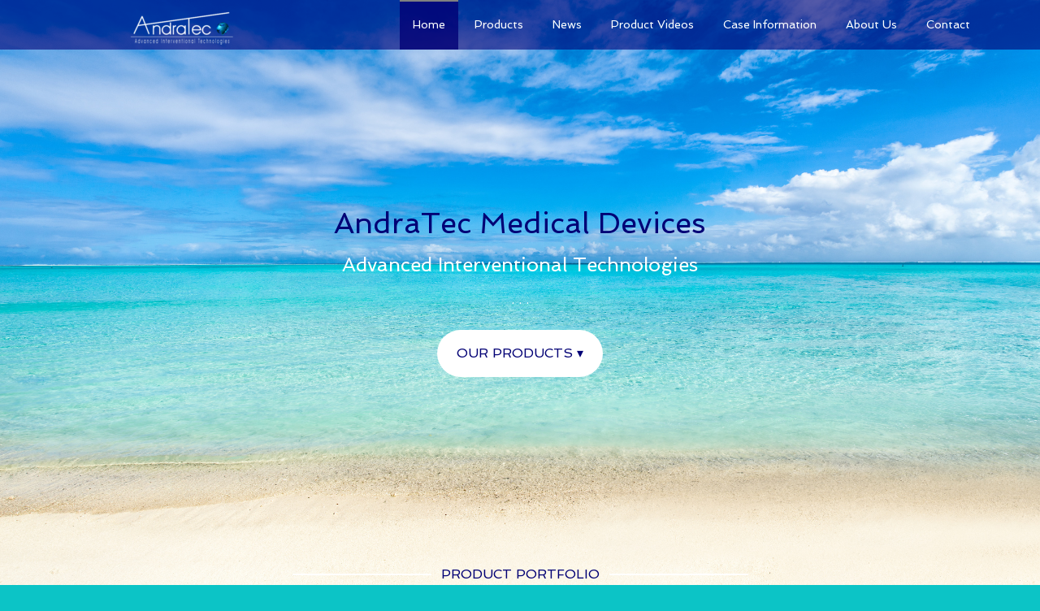

--- FILE ---
content_type: text/html; charset=UTF-8
request_url: https://andratec.com/
body_size: 10057
content:
<!DOCTYPE html>
<html lang="en-US">
<head >
<meta charset="UTF-8" />
<meta name="viewport" content="width=device-width, initial-scale=1" />

<meta http-equiv="cache-control" content="max-age=0" />
<meta http-equiv="cache-control" content="no-cache" />
<meta http-equiv="expires" content="0" />
<meta http-equiv="expires" content="Tue, 01 Jan 1980 1:00:00 GMT" />
<meta http-equiv="pragma" content="no-cache" />
<meta name='robots' content='index, follow, max-image-preview:large, max-snippet:-1, max-video-preview:-1' />

	<!-- This site is optimized with the Yoast SEO plugin v26.5 - https://yoast.com/wordpress/plugins/seo/ -->
	<title>AndraTec Medical Devices</title>
	<meta name="description" content="Medical Devices ✓ Stents and more in the Cardiovascular Field ✓ Worldwide ✓ Highly Innovative → contact us or check out our Product Overview!" />
	<link rel="canonical" href="https://andratec.com/" />
	<meta property="og:locale" content="en_US" />
	<meta property="og:type" content="website" />
	<meta property="og:title" content="AndraTec Medical Devices" />
	<meta property="og:description" content="Medical Devices ✓ Stents and more in the Cardiovascular Field ✓ Worldwide ✓ Highly Innovative → contact us or check out our Product Overview!" />
	<meta property="og:url" content="https://andratec.com/" />
	<meta property="og:site_name" content="AndraTec Medical Devices" />
	<meta property="article:modified_time" content="2017-03-30T12:36:50+00:00" />
	<meta name="twitter:card" content="summary_large_image" />
	<script type="application/ld+json" class="yoast-schema-graph">{"@context":"https://schema.org","@graph":[{"@type":"WebPage","@id":"https://andratec.com/","url":"https://andratec.com/","name":"AndraTec Medical Devices","isPartOf":{"@id":"https://andratec.com/#website"},"datePublished":"2016-07-22T13:19:22+00:00","dateModified":"2017-03-30T12:36:50+00:00","description":"Medical Devices ✓ Stents and more in the Cardiovascular Field ✓ Worldwide ✓ Highly Innovative → contact us or check out our Product Overview!","breadcrumb":{"@id":"https://andratec.com/#breadcrumb"},"inLanguage":"en-US","potentialAction":[{"@type":"ReadAction","target":["https://andratec.com/"]}]},{"@type":"BreadcrumbList","@id":"https://andratec.com/#breadcrumb","itemListElement":[{"@type":"ListItem","position":1,"name":"Home"}]},{"@type":"WebSite","@id":"https://andratec.com/#website","url":"https://andratec.com/","name":"AndraTec Medical Devices","description":"Advanced Interventional Technologies","potentialAction":[{"@type":"SearchAction","target":{"@type":"EntryPoint","urlTemplate":"https://andratec.com/?s={search_term_string}"},"query-input":{"@type":"PropertyValueSpecification","valueRequired":true,"valueName":"search_term_string"}}],"inLanguage":"en-US"}]}</script>
	<!-- / Yoast SEO plugin. -->


<link rel='dns-prefetch' href='//fonts.googleapis.com' />
<link rel='dns-prefetch' href='//use.fontawesome.com' />
<link rel="alternate" type="application/rss+xml" title="AndraTec Medical Devices &raquo; Feed" href="https://andratec.com/feed/" />
<link rel="alternate" type="application/rss+xml" title="AndraTec Medical Devices &raquo; Comments Feed" href="https://andratec.com/comments/feed/" />
<link rel="alternate" title="oEmbed (JSON)" type="application/json+oembed" href="https://andratec.com/wp-json/oembed/1.0/embed?url=https%3A%2F%2Fandratec.com%2F" />
<link rel="alternate" title="oEmbed (XML)" type="text/xml+oembed" href="https://andratec.com/wp-json/oembed/1.0/embed?url=https%3A%2F%2Fandratec.com%2F&#038;format=xml" />
<style id='wp-img-auto-sizes-contain-inline-css' type='text/css'>
img:is([sizes=auto i],[sizes^="auto," i]){contain-intrinsic-size:3000px 1500px}
/*# sourceURL=wp-img-auto-sizes-contain-inline-css */
</style>
<link rel='stylesheet' id='agency-pro-theme-css' href='https://andratec.com/wp-content/themes/agency-pro/style.css?ver=3.1.4' type='text/css' media='all' />
<style id='wp-emoji-styles-inline-css' type='text/css'>

	img.wp-smiley, img.emoji {
		display: inline !important;
		border: none !important;
		box-shadow: none !important;
		height: 1em !important;
		width: 1em !important;
		margin: 0 0.07em !important;
		vertical-align: -0.1em !important;
		background: none !important;
		padding: 0 !important;
	}
/*# sourceURL=wp-emoji-styles-inline-css */
</style>
<style id='wp-block-library-inline-css' type='text/css'>
:root{--wp-block-synced-color:#7a00df;--wp-block-synced-color--rgb:122,0,223;--wp-bound-block-color:var(--wp-block-synced-color);--wp-editor-canvas-background:#ddd;--wp-admin-theme-color:#007cba;--wp-admin-theme-color--rgb:0,124,186;--wp-admin-theme-color-darker-10:#006ba1;--wp-admin-theme-color-darker-10--rgb:0,107,160.5;--wp-admin-theme-color-darker-20:#005a87;--wp-admin-theme-color-darker-20--rgb:0,90,135;--wp-admin-border-width-focus:2px}@media (min-resolution:192dpi){:root{--wp-admin-border-width-focus:1.5px}}.wp-element-button{cursor:pointer}:root .has-very-light-gray-background-color{background-color:#eee}:root .has-very-dark-gray-background-color{background-color:#313131}:root .has-very-light-gray-color{color:#eee}:root .has-very-dark-gray-color{color:#313131}:root .has-vivid-green-cyan-to-vivid-cyan-blue-gradient-background{background:linear-gradient(135deg,#00d084,#0693e3)}:root .has-purple-crush-gradient-background{background:linear-gradient(135deg,#34e2e4,#4721fb 50%,#ab1dfe)}:root .has-hazy-dawn-gradient-background{background:linear-gradient(135deg,#faaca8,#dad0ec)}:root .has-subdued-olive-gradient-background{background:linear-gradient(135deg,#fafae1,#67a671)}:root .has-atomic-cream-gradient-background{background:linear-gradient(135deg,#fdd79a,#004a59)}:root .has-nightshade-gradient-background{background:linear-gradient(135deg,#330968,#31cdcf)}:root .has-midnight-gradient-background{background:linear-gradient(135deg,#020381,#2874fc)}:root{--wp--preset--font-size--normal:16px;--wp--preset--font-size--huge:42px}.has-regular-font-size{font-size:1em}.has-larger-font-size{font-size:2.625em}.has-normal-font-size{font-size:var(--wp--preset--font-size--normal)}.has-huge-font-size{font-size:var(--wp--preset--font-size--huge)}.has-text-align-center{text-align:center}.has-text-align-left{text-align:left}.has-text-align-right{text-align:right}.has-fit-text{white-space:nowrap!important}#end-resizable-editor-section{display:none}.aligncenter{clear:both}.items-justified-left{justify-content:flex-start}.items-justified-center{justify-content:center}.items-justified-right{justify-content:flex-end}.items-justified-space-between{justify-content:space-between}.screen-reader-text{border:0;clip-path:inset(50%);height:1px;margin:-1px;overflow:hidden;padding:0;position:absolute;width:1px;word-wrap:normal!important}.screen-reader-text:focus{background-color:#ddd;clip-path:none;color:#444;display:block;font-size:1em;height:auto;left:5px;line-height:normal;padding:15px 23px 14px;text-decoration:none;top:5px;width:auto;z-index:100000}html :where(.has-border-color){border-style:solid}html :where([style*=border-top-color]){border-top-style:solid}html :where([style*=border-right-color]){border-right-style:solid}html :where([style*=border-bottom-color]){border-bottom-style:solid}html :where([style*=border-left-color]){border-left-style:solid}html :where([style*=border-width]){border-style:solid}html :where([style*=border-top-width]){border-top-style:solid}html :where([style*=border-right-width]){border-right-style:solid}html :where([style*=border-bottom-width]){border-bottom-style:solid}html :where([style*=border-left-width]){border-left-style:solid}html :where(img[class*=wp-image-]){height:auto;max-width:100%}:where(figure){margin:0 0 1em}html :where(.is-position-sticky){--wp-admin--admin-bar--position-offset:var(--wp-admin--admin-bar--height,0px)}@media screen and (max-width:600px){html :where(.is-position-sticky){--wp-admin--admin-bar--position-offset:0px}}

/*# sourceURL=wp-block-library-inline-css */
</style><style id='global-styles-inline-css' type='text/css'>
:root{--wp--preset--aspect-ratio--square: 1;--wp--preset--aspect-ratio--4-3: 4/3;--wp--preset--aspect-ratio--3-4: 3/4;--wp--preset--aspect-ratio--3-2: 3/2;--wp--preset--aspect-ratio--2-3: 2/3;--wp--preset--aspect-ratio--16-9: 16/9;--wp--preset--aspect-ratio--9-16: 9/16;--wp--preset--color--black: #000000;--wp--preset--color--cyan-bluish-gray: #abb8c3;--wp--preset--color--white: #ffffff;--wp--preset--color--pale-pink: #f78da7;--wp--preset--color--vivid-red: #cf2e2e;--wp--preset--color--luminous-vivid-orange: #ff6900;--wp--preset--color--luminous-vivid-amber: #fcb900;--wp--preset--color--light-green-cyan: #7bdcb5;--wp--preset--color--vivid-green-cyan: #00d084;--wp--preset--color--pale-cyan-blue: #8ed1fc;--wp--preset--color--vivid-cyan-blue: #0693e3;--wp--preset--color--vivid-purple: #9b51e0;--wp--preset--gradient--vivid-cyan-blue-to-vivid-purple: linear-gradient(135deg,rgb(6,147,227) 0%,rgb(155,81,224) 100%);--wp--preset--gradient--light-green-cyan-to-vivid-green-cyan: linear-gradient(135deg,rgb(122,220,180) 0%,rgb(0,208,130) 100%);--wp--preset--gradient--luminous-vivid-amber-to-luminous-vivid-orange: linear-gradient(135deg,rgb(252,185,0) 0%,rgb(255,105,0) 100%);--wp--preset--gradient--luminous-vivid-orange-to-vivid-red: linear-gradient(135deg,rgb(255,105,0) 0%,rgb(207,46,46) 100%);--wp--preset--gradient--very-light-gray-to-cyan-bluish-gray: linear-gradient(135deg,rgb(238,238,238) 0%,rgb(169,184,195) 100%);--wp--preset--gradient--cool-to-warm-spectrum: linear-gradient(135deg,rgb(74,234,220) 0%,rgb(151,120,209) 20%,rgb(207,42,186) 40%,rgb(238,44,130) 60%,rgb(251,105,98) 80%,rgb(254,248,76) 100%);--wp--preset--gradient--blush-light-purple: linear-gradient(135deg,rgb(255,206,236) 0%,rgb(152,150,240) 100%);--wp--preset--gradient--blush-bordeaux: linear-gradient(135deg,rgb(254,205,165) 0%,rgb(254,45,45) 50%,rgb(107,0,62) 100%);--wp--preset--gradient--luminous-dusk: linear-gradient(135deg,rgb(255,203,112) 0%,rgb(199,81,192) 50%,rgb(65,88,208) 100%);--wp--preset--gradient--pale-ocean: linear-gradient(135deg,rgb(255,245,203) 0%,rgb(182,227,212) 50%,rgb(51,167,181) 100%);--wp--preset--gradient--electric-grass: linear-gradient(135deg,rgb(202,248,128) 0%,rgb(113,206,126) 100%);--wp--preset--gradient--midnight: linear-gradient(135deg,rgb(2,3,129) 0%,rgb(40,116,252) 100%);--wp--preset--font-size--small: 13px;--wp--preset--font-size--medium: 20px;--wp--preset--font-size--large: 36px;--wp--preset--font-size--x-large: 42px;--wp--preset--spacing--20: 0.44rem;--wp--preset--spacing--30: 0.67rem;--wp--preset--spacing--40: 1rem;--wp--preset--spacing--50: 1.5rem;--wp--preset--spacing--60: 2.25rem;--wp--preset--spacing--70: 3.38rem;--wp--preset--spacing--80: 5.06rem;--wp--preset--shadow--natural: 6px 6px 9px rgba(0, 0, 0, 0.2);--wp--preset--shadow--deep: 12px 12px 50px rgba(0, 0, 0, 0.4);--wp--preset--shadow--sharp: 6px 6px 0px rgba(0, 0, 0, 0.2);--wp--preset--shadow--outlined: 6px 6px 0px -3px rgb(255, 255, 255), 6px 6px rgb(0, 0, 0);--wp--preset--shadow--crisp: 6px 6px 0px rgb(0, 0, 0);}:where(.is-layout-flex){gap: 0.5em;}:where(.is-layout-grid){gap: 0.5em;}body .is-layout-flex{display: flex;}.is-layout-flex{flex-wrap: wrap;align-items: center;}.is-layout-flex > :is(*, div){margin: 0;}body .is-layout-grid{display: grid;}.is-layout-grid > :is(*, div){margin: 0;}:where(.wp-block-columns.is-layout-flex){gap: 2em;}:where(.wp-block-columns.is-layout-grid){gap: 2em;}:where(.wp-block-post-template.is-layout-flex){gap: 1.25em;}:where(.wp-block-post-template.is-layout-grid){gap: 1.25em;}.has-black-color{color: var(--wp--preset--color--black) !important;}.has-cyan-bluish-gray-color{color: var(--wp--preset--color--cyan-bluish-gray) !important;}.has-white-color{color: var(--wp--preset--color--white) !important;}.has-pale-pink-color{color: var(--wp--preset--color--pale-pink) !important;}.has-vivid-red-color{color: var(--wp--preset--color--vivid-red) !important;}.has-luminous-vivid-orange-color{color: var(--wp--preset--color--luminous-vivid-orange) !important;}.has-luminous-vivid-amber-color{color: var(--wp--preset--color--luminous-vivid-amber) !important;}.has-light-green-cyan-color{color: var(--wp--preset--color--light-green-cyan) !important;}.has-vivid-green-cyan-color{color: var(--wp--preset--color--vivid-green-cyan) !important;}.has-pale-cyan-blue-color{color: var(--wp--preset--color--pale-cyan-blue) !important;}.has-vivid-cyan-blue-color{color: var(--wp--preset--color--vivid-cyan-blue) !important;}.has-vivid-purple-color{color: var(--wp--preset--color--vivid-purple) !important;}.has-black-background-color{background-color: var(--wp--preset--color--black) !important;}.has-cyan-bluish-gray-background-color{background-color: var(--wp--preset--color--cyan-bluish-gray) !important;}.has-white-background-color{background-color: var(--wp--preset--color--white) !important;}.has-pale-pink-background-color{background-color: var(--wp--preset--color--pale-pink) !important;}.has-vivid-red-background-color{background-color: var(--wp--preset--color--vivid-red) !important;}.has-luminous-vivid-orange-background-color{background-color: var(--wp--preset--color--luminous-vivid-orange) !important;}.has-luminous-vivid-amber-background-color{background-color: var(--wp--preset--color--luminous-vivid-amber) !important;}.has-light-green-cyan-background-color{background-color: var(--wp--preset--color--light-green-cyan) !important;}.has-vivid-green-cyan-background-color{background-color: var(--wp--preset--color--vivid-green-cyan) !important;}.has-pale-cyan-blue-background-color{background-color: var(--wp--preset--color--pale-cyan-blue) !important;}.has-vivid-cyan-blue-background-color{background-color: var(--wp--preset--color--vivid-cyan-blue) !important;}.has-vivid-purple-background-color{background-color: var(--wp--preset--color--vivid-purple) !important;}.has-black-border-color{border-color: var(--wp--preset--color--black) !important;}.has-cyan-bluish-gray-border-color{border-color: var(--wp--preset--color--cyan-bluish-gray) !important;}.has-white-border-color{border-color: var(--wp--preset--color--white) !important;}.has-pale-pink-border-color{border-color: var(--wp--preset--color--pale-pink) !important;}.has-vivid-red-border-color{border-color: var(--wp--preset--color--vivid-red) !important;}.has-luminous-vivid-orange-border-color{border-color: var(--wp--preset--color--luminous-vivid-orange) !important;}.has-luminous-vivid-amber-border-color{border-color: var(--wp--preset--color--luminous-vivid-amber) !important;}.has-light-green-cyan-border-color{border-color: var(--wp--preset--color--light-green-cyan) !important;}.has-vivid-green-cyan-border-color{border-color: var(--wp--preset--color--vivid-green-cyan) !important;}.has-pale-cyan-blue-border-color{border-color: var(--wp--preset--color--pale-cyan-blue) !important;}.has-vivid-cyan-blue-border-color{border-color: var(--wp--preset--color--vivid-cyan-blue) !important;}.has-vivid-purple-border-color{border-color: var(--wp--preset--color--vivid-purple) !important;}.has-vivid-cyan-blue-to-vivid-purple-gradient-background{background: var(--wp--preset--gradient--vivid-cyan-blue-to-vivid-purple) !important;}.has-light-green-cyan-to-vivid-green-cyan-gradient-background{background: var(--wp--preset--gradient--light-green-cyan-to-vivid-green-cyan) !important;}.has-luminous-vivid-amber-to-luminous-vivid-orange-gradient-background{background: var(--wp--preset--gradient--luminous-vivid-amber-to-luminous-vivid-orange) !important;}.has-luminous-vivid-orange-to-vivid-red-gradient-background{background: var(--wp--preset--gradient--luminous-vivid-orange-to-vivid-red) !important;}.has-very-light-gray-to-cyan-bluish-gray-gradient-background{background: var(--wp--preset--gradient--very-light-gray-to-cyan-bluish-gray) !important;}.has-cool-to-warm-spectrum-gradient-background{background: var(--wp--preset--gradient--cool-to-warm-spectrum) !important;}.has-blush-light-purple-gradient-background{background: var(--wp--preset--gradient--blush-light-purple) !important;}.has-blush-bordeaux-gradient-background{background: var(--wp--preset--gradient--blush-bordeaux) !important;}.has-luminous-dusk-gradient-background{background: var(--wp--preset--gradient--luminous-dusk) !important;}.has-pale-ocean-gradient-background{background: var(--wp--preset--gradient--pale-ocean) !important;}.has-electric-grass-gradient-background{background: var(--wp--preset--gradient--electric-grass) !important;}.has-midnight-gradient-background{background: var(--wp--preset--gradient--midnight) !important;}.has-small-font-size{font-size: var(--wp--preset--font-size--small) !important;}.has-medium-font-size{font-size: var(--wp--preset--font-size--medium) !important;}.has-large-font-size{font-size: var(--wp--preset--font-size--large) !important;}.has-x-large-font-size{font-size: var(--wp--preset--font-size--x-large) !important;}
/*# sourceURL=global-styles-inline-css */
</style>

<style id='classic-theme-styles-inline-css' type='text/css'>
/*! This file is auto-generated */
.wp-block-button__link{color:#fff;background-color:#32373c;border-radius:9999px;box-shadow:none;text-decoration:none;padding:calc(.667em + 2px) calc(1.333em + 2px);font-size:1.125em}.wp-block-file__button{background:#32373c;color:#fff;text-decoration:none}
/*# sourceURL=/wp-includes/css/classic-themes.min.css */
</style>
<link rel='stylesheet' id='contact-form-7-css' href='https://andratec.com/wp-content/plugins/contact-form-7/includes/css/styles.css?ver=6.1.4' type='text/css' media='all' />
<style id='contact-form-7-inline-css' type='text/css'>
.wpcf7 .wpcf7-recaptcha iframe {margin-bottom: 0;}.wpcf7 .wpcf7-recaptcha[data-align="center"] > div {margin: 0 auto;}.wpcf7 .wpcf7-recaptcha[data-align="right"] > div {margin: 0 0 0 auto;}
/*# sourceURL=contact-form-7-inline-css */
</style>
<link rel='stylesheet' id='cryptx-styles-css' href='https://andratec.com/wp-content/plugins/cryptx/css/cryptx.css?ver=6.9' type='text/css' media='all' />
<link rel='stylesheet' id='widgets-on-pages-css' href='https://andratec.com/wp-content/plugins/widgets-on-pages/public/css/widgets-on-pages-public.css?ver=1.4.0' type='text/css' media='all' />
<link rel='stylesheet' id='dashicons-css' href='https://andratec.com/wp-includes/css/dashicons.min.css?ver=6.9' type='text/css' media='all' />
<link rel='stylesheet' id='google-fonts-css' href='//fonts.googleapis.com/css?family=EB+Garamond%7CSpinnaker&#038;ver=3.1.4' type='text/css' media='all' />
<link rel='stylesheet' id='simple-social-icons-font-css' href='https://andratec.com/wp-content/plugins/simple-social-icons/css/style.css?ver=3.0.2' type='text/css' media='all' />
<link rel='stylesheet' id='bfa-font-awesome-css' href='https://use.fontawesome.com/releases/v5.15.4/css/all.css?ver=2.0.3' type='text/css' media='all' />
<link rel='stylesheet' id='bfa-font-awesome-v4-shim-css' href='https://use.fontawesome.com/releases/v5.15.4/css/v4-shims.css?ver=2.0.3' type='text/css' media='all' />
<style id='bfa-font-awesome-v4-shim-inline-css' type='text/css'>

			@font-face {
				font-family: 'FontAwesome';
				src: url('https://use.fontawesome.com/releases/v5.15.4/webfonts/fa-brands-400.eot'),
				url('https://use.fontawesome.com/releases/v5.15.4/webfonts/fa-brands-400.eot?#iefix') format('embedded-opentype'),
				url('https://use.fontawesome.com/releases/v5.15.4/webfonts/fa-brands-400.woff2') format('woff2'),
				url('https://use.fontawesome.com/releases/v5.15.4/webfonts/fa-brands-400.woff') format('woff'),
				url('https://use.fontawesome.com/releases/v5.15.4/webfonts/fa-brands-400.ttf') format('truetype'),
				url('https://use.fontawesome.com/releases/v5.15.4/webfonts/fa-brands-400.svg#fontawesome') format('svg');
			}

			@font-face {
				font-family: 'FontAwesome';
				src: url('https://use.fontawesome.com/releases/v5.15.4/webfonts/fa-solid-900.eot'),
				url('https://use.fontawesome.com/releases/v5.15.4/webfonts/fa-solid-900.eot?#iefix') format('embedded-opentype'),
				url('https://use.fontawesome.com/releases/v5.15.4/webfonts/fa-solid-900.woff2') format('woff2'),
				url('https://use.fontawesome.com/releases/v5.15.4/webfonts/fa-solid-900.woff') format('woff'),
				url('https://use.fontawesome.com/releases/v5.15.4/webfonts/fa-solid-900.ttf') format('truetype'),
				url('https://use.fontawesome.com/releases/v5.15.4/webfonts/fa-solid-900.svg#fontawesome') format('svg');
			}

			@font-face {
				font-family: 'FontAwesome';
				src: url('https://use.fontawesome.com/releases/v5.15.4/webfonts/fa-regular-400.eot'),
				url('https://use.fontawesome.com/releases/v5.15.4/webfonts/fa-regular-400.eot?#iefix') format('embedded-opentype'),
				url('https://use.fontawesome.com/releases/v5.15.4/webfonts/fa-regular-400.woff2') format('woff2'),
				url('https://use.fontawesome.com/releases/v5.15.4/webfonts/fa-regular-400.woff') format('woff'),
				url('https://use.fontawesome.com/releases/v5.15.4/webfonts/fa-regular-400.ttf') format('truetype'),
				url('https://use.fontawesome.com/releases/v5.15.4/webfonts/fa-regular-400.svg#fontawesome') format('svg');
				unicode-range: U+F004-F005,U+F007,U+F017,U+F022,U+F024,U+F02E,U+F03E,U+F044,U+F057-F059,U+F06E,U+F070,U+F075,U+F07B-F07C,U+F080,U+F086,U+F089,U+F094,U+F09D,U+F0A0,U+F0A4-F0A7,U+F0C5,U+F0C7-F0C8,U+F0E0,U+F0EB,U+F0F3,U+F0F8,U+F0FE,U+F111,U+F118-F11A,U+F11C,U+F133,U+F144,U+F146,U+F14A,U+F14D-F14E,U+F150-F152,U+F15B-F15C,U+F164-F165,U+F185-F186,U+F191-F192,U+F1AD,U+F1C1-F1C9,U+F1CD,U+F1D8,U+F1E3,U+F1EA,U+F1F6,U+F1F9,U+F20A,U+F247-F249,U+F24D,U+F254-F25B,U+F25D,U+F267,U+F271-F274,U+F279,U+F28B,U+F28D,U+F2B5-F2B6,U+F2B9,U+F2BB,U+F2BD,U+F2C1-F2C2,U+F2D0,U+F2D2,U+F2DC,U+F2ED,U+F328,U+F358-F35B,U+F3A5,U+F3D1,U+F410,U+F4AD;
			}
		
/*# sourceURL=bfa-font-awesome-v4-shim-inline-css */
</style>
<script type="text/javascript" src="https://andratec.com/wp-includes/js/jquery/jquery.min.js?ver=3.7.1" id="jquery-core-js"></script>
<script type="text/javascript" src="https://andratec.com/wp-includes/js/jquery/jquery-migrate.min.js?ver=3.4.1" id="jquery-migrate-js"></script>
<script type="text/javascript" src="https://andratec.com/wp-content/plugins/cryptx/js/cryptx.min.js?ver=6.9" id="cryptx-js-js"></script>
<script type="text/javascript" src="https://andratec.com/wp-content/themes/agency-pro/js/responsive-menu.js?ver=1.0.0" id="agency-responsive-menu-js"></script>
<script type="text/javascript" src="https://andratec.com/wp-content/themes/agency-pro/js/backstretch.js?ver=1.0.0" id="agency-pro-backstretch-js"></script>
<script type="text/javascript" id="agency-pro-backstretch-set-js-extra">
/* <![CDATA[ */
var BackStretchImg = {"src":"https://andratec.com/wp-content/uploads/2016/11/Fotolia_86331066_L.jpg"};
//# sourceURL=agency-pro-backstretch-set-js-extra
/* ]]> */
</script>
<script type="text/javascript" src="https://andratec.com/wp-content/themes/agency-pro/js/backstretch-set.js?ver=1.0.0" id="agency-pro-backstretch-set-js"></script>
<link rel="https://api.w.org/" href="https://andratec.com/wp-json/" /><link rel="alternate" title="JSON" type="application/json" href="https://andratec.com/wp-json/wp/v2/pages/396" /><link rel="EditURI" type="application/rsd+xml" title="RSD" href="https://andratec.com/xmlrpc.php?rsd" />
<meta name="generator" content="WordPress 6.9" />
<link rel='shortlink' href='https://andratec.com/' />
<link rel="pingback" href="https://andratec.com/xmlrpc.php" />
<script>

(function(i,s,o,g,r,a,m){i['GoogleAnalyticsObject']=r;i[r]=i[r]||function(){
  (i[r].q=i[r].q||[]).push(arguments)},i[r].l=1*new
Date();a=s.createElement(o),

m=s.getElementsByTagName(o)[0];a.async=1;a.src=g;m.parentNode.insertBefore(a,m)

})(window,document,'script','https://www.google-analytics.com/analytics.js','ga');

  ga('create', 'UA-101309868-1', 'auto');
  ga('set', 'anonymizeIp', true);

  ga('require', 'displayfeatures');

  setTimeout("ga('send','event','no bounce','over 10 seconds')",10000);

  ga('send', 'pageview');

</script> <style type="text/css">.site-title a { background: url(https://andratec.com/wp-content/uploads/2016/08/cropped-Logo_inv.png) no-repeat !important; }</style>
<link rel="icon" href="https://andratec.com/wp-content/uploads/2017/03/cropped-icon-32x32.jpg" sizes="32x32" />
<link rel="icon" href="https://andratec.com/wp-content/uploads/2017/03/cropped-icon-192x192.jpg" sizes="192x192" />
<link rel="apple-touch-icon" href="https://andratec.com/wp-content/uploads/2017/03/cropped-icon-180x180.jpg" />
<meta name="msapplication-TileImage" content="https://andratec.com/wp-content/uploads/2017/03/cropped-icon-270x270.jpg" />
		<style type="text/css" id="wp-custom-css">
			div.video-align {
	float: left;
	padding-right: 2%;
	padding-bottom: 2%
}

.wpcf7 input[type="submit"]{
	margin-top: 10px;
}		</style>
		</head>
<body class="home wp-singular page-template-default page page-id-396 wp-theme-genesis wp-child-theme-agency-pro custom-header header-image full-width-content genesis-breadcrumbs-hidden genesis-footer-widgets-visible agency-pro-blue agency-pro-home"><header class="site-header"><div class="wrap"><div class="title-area"><p class="site-title"><a href="https://andratec.com/">AndraTec Medical Devices</a></p></div><div class="widget-area header-widget-area"><section id="nav_menu-3" class="widget widget_nav_menu"><div class="widget-wrap"><nav class="nav-header"><ul id="menu-header" class="menu genesis-nav-menu"><li id="menu-item-374" class="menu-item menu-item-type-custom menu-item-object-custom current-menu-item current_page_item menu-item-home menu-item-374"><a href="https://andratec.com" aria-current="page"><span >Home</span></a></li>
<li id="menu-item-653" class="menu-item menu-item-type-taxonomy menu-item-object-category menu-item-has-children menu-item-653"><a href="https://andratec.com/category/productoverview/"><span >Products</span></a>
<ul class="sub-menu">
	<li id="menu-item-676" class="menu-item menu-item-type-post_type menu-item-object-post menu-item-has-children menu-item-676"><a href="https://andratec.com/productoverview/optimus-stents/"><span >Optimus XL Stents</span></a>
	<ul class="sub-menu">
		<li id="menu-item-662" class="menu-item menu-item-type-post_type menu-item-object-post menu-item-662"><a href="https://andratec.com/optimus-stents/optimus-xl-covered-peripheral-stent/"><span >Optimus-XL PTFE Covered Vascular Stent</span></a></li>
		<li id="menu-item-663" class="menu-item menu-item-type-post_type menu-item-object-post menu-item-663"><a href="https://andratec.com/optimus-stents/optimus-peripheral-stent/"><span >Optimus CoCr L-XL-XXL Vascular Stent</span></a></li>
	</ul>
</li>
	<li id="menu-item-674" class="menu-item menu-item-type-post_type menu-item-object-post menu-item-has-children menu-item-674"><a href="https://andratec.com/productoverview/altosa-xl-pta-balloons/"><span >AltoSa XL PTA Balloons</span></a>
	<ul class="sub-menu">
		<li id="menu-item-1298" class="menu-item menu-item-type-post_type menu-item-object-post menu-item-1298"><a href="https://andratec.com/balloons/altosa-xl-gemini-pta-balloon/"><span >Altosa-XL-GEMINI PTA Balloon</span></a></li>
		<li id="menu-item-667" class="menu-item menu-item-type-post_type menu-item-object-post menu-item-667"><a href="https://andratec.com/balloons/altosa-xl/"><span >AltoSa XL PTA Balloon</span></a></li>
		<li id="menu-item-668" class="menu-item menu-item-type-post_type menu-item-object-post menu-item-668"><a href="https://andratec.com/balloons/altosa-sft/"><span >AltoSa SFT</span></a></li>
		<li id="menu-item-669" class="menu-item menu-item-type-post_type menu-item-object-post menu-item-669"><a href="https://andratec.com/balloons/altosa-premier/"><span >AltoSa Premier</span></a></li>
	</ul>
</li>
	<li id="menu-item-677" class="menu-item menu-item-type-post_type menu-item-object-post menu-item-has-children menu-item-677"><a href="https://andratec.com/productoverview/pillar-bifurcation-stents/"><span >Pillar Bifurcation Stents</span></a>
	<ul class="sub-menu">
		<li id="menu-item-660" class="menu-item menu-item-type-post_type menu-item-object-post menu-item-660"><a href="https://andratec.com/pillar-bifurcation-stents/pillar-bifurcation-reconstruction-device/"><span >Pillar Bifurcation Reconstruction Device</span></a></li>
	</ul>
</li>
	<li id="menu-item-675" class="menu-item menu-item-type-post_type menu-item-object-post menu-item-has-children menu-item-675"><a href="https://andratec.com/productoverview/exeter-retrieval-devices/"><span >Exeter Retrieval Devices</span></a>
	<ul class="sub-menu">
		<li id="menu-item-671" class="menu-item menu-item-type-post_type menu-item-object-post menu-item-671"><a href="https://andratec.com/exetersnare/exter-snare-macro/"><span >Exeter Snare (macro)</span></a></li>
		<li id="menu-item-672" class="menu-item menu-item-type-post_type menu-item-object-post menu-item-672"><a href="https://andratec.com/exetersnare/exeter-snare-micro/"><span >Exeter Snare (micro)</span></a></li>
	</ul>
</li>
	<li id="menu-item-678" class="menu-item menu-item-type-post_type menu-item-object-post menu-item-has-children menu-item-678"><a href="https://andratec.com/productoverview/pillow-occluder/"><span >Pillow Occluder</span></a>
	<ul class="sub-menu">
		<li id="menu-item-661" class="menu-item menu-item-type-post_type menu-item-object-post menu-item-661"><a href="https://andratec.com/pillow-occluder/pillow-aaa-occlusion-device/"><span >Pillow AAA Occlusion Device</span></a></li>
	</ul>
</li>
	<li id="menu-item-673" class="menu-item menu-item-type-post_type menu-item-object-post menu-item-has-children menu-item-673"><a href="https://andratec.com/productoverview/lokum-guide-wires/"><span >Lokum Guide Wires</span></a>
	<ul class="sub-menu">
		<li id="menu-item-665" class="menu-item menu-item-type-post_type menu-item-object-post menu-item-665"><a href="https://andratec.com/guidewires/lokum-l-quest-extra-stiff/"><span >Lokum L-Quest extra stiff</span></a></li>
		<li id="menu-item-666" class="menu-item menu-item-type-post_type menu-item-object-post menu-item-666"><a href="https://andratec.com/guidewires/lokum-amplatz-stiff/"><span >Lokum Amplatz stiff</span></a></li>
		<li id="menu-item-664" class="menu-item menu-item-type-post_type menu-item-object-post menu-item-664"><a href="https://andratec.com/guidewires/lokum-l-quest-mini-extra-stiff/"><span >Lokum L-Quest MINI extra stiff</span></a></li>
	</ul>
</li>
</ul>
</li>
<li id="menu-item-990" class="menu-item menu-item-type-post_type menu-item-object-page menu-item-990"><a href="https://andratec.com/news/"><span >News</span></a></li>
<li id="menu-item-1178" class="menu-item menu-item-type-post_type menu-item-object-page menu-item-1178"><a href="https://andratec.com/product-videos/"><span >Product Videos</span></a></li>
<li id="menu-item-1643" class="menu-item menu-item-type-post_type menu-item-object-page menu-item-1643"><a href="https://andratec.com/case-information/"><span >Case Information</span></a></li>
<li id="menu-item-607" class="menu-item menu-item-type-post_type menu-item-object-page menu-item-607"><a href="https://andratec.com/andratec-history-mission-and-vision/"><span >About Us</span></a></li>
<li id="menu-item-608" class="menu-item menu-item-type-post_type menu-item-object-page menu-item-608"><a href="https://andratec.com/contact/"><span >Contact</span></a></li>
</ul></nav></div></section>
</div></div></header><div class="site-container"><div id="home-top" class="home-top widget-area"><div class="wrap"><section id="text-3" class="widget widget_text"><div class="widget-wrap">			<div class="textwidget"><h1>AndraTec Medical Devices</h2>
<h3>Advanced Interventional Technologies</h3>
<p>. . .</p>
<p><a href="#home-bottom" class="button">Our Products &#x25BE</a> </p>
</div>
		</div></section>
</div></div><div class="site-inner"><div class="content-sidebar-wrap"><main class="content"><div id="home-bottom" class="home-bottom widget-area"><div class="wrap"><section id="featured-post-4" class="widget featured-content featuredpost"><div class="widget-wrap"><h4 class="widget-title widgettitle">Product Portfolio</h4>
<article class="post-539 post type-post status-publish format-standard has-post-thumbnail category-productoverview entry" aria-label="Lokum Guide Wires"><a href="https://andratec.com/productoverview/lokum-guide-wires/" class="alignnone" aria-hidden="true" tabindex="-1"><img width="380" height="150" src="https://andratec.com/wp-content/uploads/2016/12/lokum-guide-wires-andratec-medical-devices.png" class="entry-image attachment-post" alt="" decoding="async" loading="lazy" srcset="https://andratec.com/wp-content/uploads/2016/12/lokum-guide-wires-andratec-medical-devices.png 380w, https://andratec.com/wp-content/uploads/2016/12/lokum-guide-wires-andratec-medical-devices-300x118.png 300w" sizes="auto, (max-width: 380px) 100vw, 380px" /></a><header class="entry-header"><h2 class="entry-title"><a href="https://andratec.com/productoverview/lokum-guide-wires/">Lokum Guide Wires</a></h2></header><div class="entry-content"><p>Excellent performance to support  challenging interventional procedures &#x02026; <a href="https://andratec.com/productoverview/lokum-guide-wires/" class="more-link">[Read More...]</a></p></div></article><article class="post-537 post type-post status-publish format-standard has-post-thumbnail category-productoverview entry" aria-label="Pillow Occluder"><a href="https://andratec.com/productoverview/pillow-occluder/" class="alignnone" aria-hidden="true" tabindex="-1"><img width="380" height="150" src="https://andratec.com/wp-content/uploads/2016/12/pillow-occluder-andratec-medical-devices.png" class="entry-image attachment-post" alt="" decoding="async" loading="lazy" srcset="https://andratec.com/wp-content/uploads/2016/12/pillow-occluder-andratec-medical-devices.png 380w, https://andratec.com/wp-content/uploads/2016/12/pillow-occluder-andratec-medical-devices-300x118.png 300w" sizes="auto, (max-width: 380px) 100vw, 380px" /></a><header class="entry-header"><h2 class="entry-title"><a href="https://andratec.com/productoverview/pillow-occluder/">Pillow Occluder</a></h2></header><div class="entry-content"><p>The PillOW is a new Occlusion device to treat large aneurysmatic vessels as adjunctive procedure to the stent graft implantation. It has also been used in Type B Dissections… &#x02026; <a href="https://andratec.com/productoverview/pillow-occluder/" class="more-link">[Read More...]</a></p></div></article><article class="post-257 post type-post status-publish format-standard has-post-thumbnail category-productoverview entry" aria-label="Exeter Retrieval Devices"><a href="https://andratec.com/productoverview/exeter-retrieval-devices/" class="alignnone" aria-hidden="true" tabindex="-1"><img width="380" height="150" src="https://andratec.com/wp-content/uploads/2016/12/exeter-retrieval-devices-andratec-medical-devices.png" class="entry-image attachment-post" alt="" decoding="async" loading="lazy" srcset="https://andratec.com/wp-content/uploads/2016/12/exeter-retrieval-devices-andratec-medical-devices.png 380w, https://andratec.com/wp-content/uploads/2016/12/exeter-retrieval-devices-andratec-medical-devices-300x118.png 300w" sizes="auto, (max-width: 380px) 100vw, 380px" /></a><header class="entry-header"><h2 class="entry-title"><a href="https://andratec.com/productoverview/exeter-retrieval-devices/">Exeter Retrieval Devices</a></h2></header><div class="entry-content"><p>Unique retrieval technology made from superelastic nitinol material.

Superior AndraTec quality &#x02026; <a href="https://andratec.com/productoverview/exeter-retrieval-devices/" class="more-link">[Read More...]</a></p></div></article><article class="post-541 post type-post status-publish format-standard has-post-thumbnail category-productoverview entry" aria-label="Pillar Bifurcation Stents"><a href="https://andratec.com/productoverview/pillar-bifurcation-stents/" class="alignnone" aria-hidden="true" tabindex="-1"><img width="380" height="150" src="https://andratec.com/wp-content/uploads/2016/12/pillar-bifurcation-stents-andratec-medical-devices.png" class="entry-image attachment-post" alt="" decoding="async" loading="lazy" srcset="https://andratec.com/wp-content/uploads/2016/12/pillar-bifurcation-stents-andratec-medical-devices.png 380w, https://andratec.com/wp-content/uploads/2016/12/pillar-bifurcation-stents-andratec-medical-devices-300x118.png 300w" sizes="auto, (max-width: 380px) 100vw, 380px" /></a><header class="entry-header"><h2 class="entry-title"><a href="https://andratec.com/productoverview/pillar-bifurcation-stents/">Pillar Bifurcation Stents</a></h2></header><div class="entry-content"><p>The PiLLaR (Bifurcation Reconstruction Device) is a unique new concept for bifurcation reconstruction stenting &#x02026; <a href="https://andratec.com/productoverview/pillar-bifurcation-stents/" class="more-link">[Read More...]</a></p></div></article><article class="post-535 post type-post status-publish format-standard has-post-thumbnail category-productoverview entry" aria-label="AltoSa XL PTA Balloons"><a href="https://andratec.com/productoverview/altosa-xl-pta-balloons/" class="alignnone" aria-hidden="true" tabindex="-1"><img width="380" height="150" src="https://andratec.com/wp-content/uploads/2016/12/altosa-xl-pta-balloons_collage.png" class="entry-image attachment-post" alt="" decoding="async" loading="lazy" srcset="https://andratec.com/wp-content/uploads/2016/12/altosa-xl-pta-balloons_collage.png 380w, https://andratec.com/wp-content/uploads/2016/12/altosa-xl-pta-balloons_collage-300x118.png 300w" sizes="auto, (max-width: 380px) 100vw, 380px" /></a><header class="entry-header"><h2 class="entry-title"><a href="https://andratec.com/productoverview/altosa-xl-pta-balloons/">AltoSa XL PTA Balloons</a></h2></header><div class="entry-content"><p>Advanced PTA balloon technology for special requirements &#x02026; <a href="https://andratec.com/productoverview/altosa-xl-pta-balloons/" class="more-link">[Read More...]</a></p></div></article><article class="post-533 post type-post status-publish format-standard has-post-thumbnail category-productoverview entry" aria-label="Optimus XL Stents"><a href="https://andratec.com/productoverview/optimus-stents/" class="alignnone" aria-hidden="true" tabindex="-1"><img width="380" height="150" src="https://andratec.com/wp-content/uploads/2016/12/optimus-xl-stents-andratec-medical-devices.png" class="entry-image attachment-post" alt="" decoding="async" loading="lazy" srcset="https://andratec.com/wp-content/uploads/2016/12/optimus-xl-stents-andratec-medical-devices.png 380w, https://andratec.com/wp-content/uploads/2016/12/optimus-xl-stents-andratec-medical-devices-300x118.png 300w" sizes="auto, (max-width: 380px) 100vw, 380px" /></a><header class="entry-header"><h2 class="entry-title"><a href="https://andratec.com/productoverview/optimus-stents/">Optimus XL Stents</a></h2></header><div class="entry-content"><p>New  hybrid cell designed stents, made from HD cobalt chromium material. Bare and PTFE covered. &#x02026; <a href="https://andratec.com/productoverview/optimus-stents/" class="more-link">[Read More...]</a></p></div></article></div></section>
</div></div></main></div></div><div class="footer-widgets"><div class="wrap"><div class="widget-area footer-widgets-1 footer-widget-area"><section id="text-14" class="widget widget_text"><div class="widget-wrap">			<div class="textwidget"></div>
		</div></section>
</div><div class="widget-area footer-widgets-2 footer-widget-area"><section id="text-13" class="widget widget_text"><div class="widget-wrap">			<div class="textwidget"><p>Generally AndraTec products are CE approved. Some of the products, however, are CE pending. Please contact us for more details.</p>
</div>
		</div></section>
</div></div></div><footer class="site-footer"><div class="wrap"><nav class="nav-secondary" aria-label="Secondary"><div class="wrap"><ul id="menu-footer-navigation" class="menu genesis-nav-menu menu-secondary"><li id="menu-item-728" class="menu-item menu-item-type-post_type menu-item-object-page menu-item-728"><a href="https://andratec.com/impressum/"><span >Impressum</span></a></li>
<li id="menu-item-1640" class="menu-item menu-item-type-post_type menu-item-object-page menu-item-1640"><a href="https://andratec.com/terms-conditions/"><span >Terms &#038; Conditions</span></a></li>
<li id="menu-item-1031" class="menu-item menu-item-type-post_type menu-item-object-page menu-item-1031"><a href="https://andratec.com/datenschutz/"><span >Datenschutz</span></a></li>
</ul></div></nav></div></footer></div><script type="speculationrules">
{"prefetch":[{"source":"document","where":{"and":[{"href_matches":"/*"},{"not":{"href_matches":["/wp-*.php","/wp-admin/*","/wp-content/uploads/*","/wp-content/*","/wp-content/plugins/*","/wp-content/themes/agency-pro/*","/wp-content/themes/genesis/*","/*\\?(.+)"]}},{"not":{"selector_matches":"a[rel~=\"nofollow\"]"}},{"not":{"selector_matches":".no-prefetch, .no-prefetch a"}}]},"eagerness":"conservative"}]}
</script>
<style type="text/css" media="screen"></style><script type="text/javascript" id="hugeit-custom-js-js-extra">
/* <![CDATA[ */
var lightbox_type = [""];
var ajaxUrl = "https://andratec.com/wp-admin/admin-ajax.php";
//# sourceURL=hugeit-custom-js-js-extra
/* ]]> */
</script>
<script type="text/javascript" src="https://andratec.com/wp-content/plugins/lightbox/js/frontend/custom.js?ver=1.0" id="hugeit-custom-js-js"></script>
<script type="text/javascript" src="https://andratec.com/wp-includes/js/dist/hooks.min.js?ver=dd5603f07f9220ed27f1" id="wp-hooks-js"></script>
<script type="text/javascript" src="https://andratec.com/wp-includes/js/dist/i18n.min.js?ver=c26c3dc7bed366793375" id="wp-i18n-js"></script>
<script type="text/javascript" id="wp-i18n-js-after">
/* <![CDATA[ */
wp.i18n.setLocaleData( { 'text direction\u0004ltr': [ 'ltr' ] } );
//# sourceURL=wp-i18n-js-after
/* ]]> */
</script>
<script type="text/javascript" src="https://andratec.com/wp-content/plugins/contact-form-7/includes/swv/js/index.js?ver=6.1.4" id="swv-js"></script>
<script type="text/javascript" id="contact-form-7-js-before">
/* <![CDATA[ */
var wpcf7 = {
    "api": {
        "root": "https:\/\/andratec.com\/wp-json\/",
        "namespace": "contact-form-7\/v1"
    },
    "cached": 1
};
//# sourceURL=contact-form-7-js-before
/* ]]> */
</script>
<script type="text/javascript" src="https://andratec.com/wp-content/plugins/contact-form-7/includes/js/index.js?ver=6.1.4" id="contact-form-7-js"></script>
<script type="text/javascript" src="https://andratec.com/wp-content/themes/agency-pro/js/jquery.scrollTo.min.js?ver=1.4.5-beta" id="scrollTo-js"></script>
<script type="text/javascript" src="https://andratec.com/wp-content/themes/agency-pro/js/jquery.localScroll.min.js?ver=1.2.8b" id="localScroll-js"></script>
<script type="text/javascript" src="https://andratec.com/wp-content/themes/agency-pro/js/home.js?ver=6.9" id="home-js"></script>
<script id="wp-emoji-settings" type="application/json">
{"baseUrl":"https://s.w.org/images/core/emoji/17.0.2/72x72/","ext":".png","svgUrl":"https://s.w.org/images/core/emoji/17.0.2/svg/","svgExt":".svg","source":{"concatemoji":"https://andratec.com/wp-includes/js/wp-emoji-release.min.js?ver=6.9"}}
</script>
<script type="module">
/* <![CDATA[ */
/*! This file is auto-generated */
const a=JSON.parse(document.getElementById("wp-emoji-settings").textContent),o=(window._wpemojiSettings=a,"wpEmojiSettingsSupports"),s=["flag","emoji"];function i(e){try{var t={supportTests:e,timestamp:(new Date).valueOf()};sessionStorage.setItem(o,JSON.stringify(t))}catch(e){}}function c(e,t,n){e.clearRect(0,0,e.canvas.width,e.canvas.height),e.fillText(t,0,0);t=new Uint32Array(e.getImageData(0,0,e.canvas.width,e.canvas.height).data);e.clearRect(0,0,e.canvas.width,e.canvas.height),e.fillText(n,0,0);const a=new Uint32Array(e.getImageData(0,0,e.canvas.width,e.canvas.height).data);return t.every((e,t)=>e===a[t])}function p(e,t){e.clearRect(0,0,e.canvas.width,e.canvas.height),e.fillText(t,0,0);var n=e.getImageData(16,16,1,1);for(let e=0;e<n.data.length;e++)if(0!==n.data[e])return!1;return!0}function u(e,t,n,a){switch(t){case"flag":return n(e,"\ud83c\udff3\ufe0f\u200d\u26a7\ufe0f","\ud83c\udff3\ufe0f\u200b\u26a7\ufe0f")?!1:!n(e,"\ud83c\udde8\ud83c\uddf6","\ud83c\udde8\u200b\ud83c\uddf6")&&!n(e,"\ud83c\udff4\udb40\udc67\udb40\udc62\udb40\udc65\udb40\udc6e\udb40\udc67\udb40\udc7f","\ud83c\udff4\u200b\udb40\udc67\u200b\udb40\udc62\u200b\udb40\udc65\u200b\udb40\udc6e\u200b\udb40\udc67\u200b\udb40\udc7f");case"emoji":return!a(e,"\ud83e\u1fac8")}return!1}function f(e,t,n,a){let r;const o=(r="undefined"!=typeof WorkerGlobalScope&&self instanceof WorkerGlobalScope?new OffscreenCanvas(300,150):document.createElement("canvas")).getContext("2d",{willReadFrequently:!0}),s=(o.textBaseline="top",o.font="600 32px Arial",{});return e.forEach(e=>{s[e]=t(o,e,n,a)}),s}function r(e){var t=document.createElement("script");t.src=e,t.defer=!0,document.head.appendChild(t)}a.supports={everything:!0,everythingExceptFlag:!0},new Promise(t=>{let n=function(){try{var e=JSON.parse(sessionStorage.getItem(o));if("object"==typeof e&&"number"==typeof e.timestamp&&(new Date).valueOf()<e.timestamp+604800&&"object"==typeof e.supportTests)return e.supportTests}catch(e){}return null}();if(!n){if("undefined"!=typeof Worker&&"undefined"!=typeof OffscreenCanvas&&"undefined"!=typeof URL&&URL.createObjectURL&&"undefined"!=typeof Blob)try{var e="postMessage("+f.toString()+"("+[JSON.stringify(s),u.toString(),c.toString(),p.toString()].join(",")+"));",a=new Blob([e],{type:"text/javascript"});const r=new Worker(URL.createObjectURL(a),{name:"wpTestEmojiSupports"});return void(r.onmessage=e=>{i(n=e.data),r.terminate(),t(n)})}catch(e){}i(n=f(s,u,c,p))}t(n)}).then(e=>{for(const n in e)a.supports[n]=e[n],a.supports.everything=a.supports.everything&&a.supports[n],"flag"!==n&&(a.supports.everythingExceptFlag=a.supports.everythingExceptFlag&&a.supports[n]);var t;a.supports.everythingExceptFlag=a.supports.everythingExceptFlag&&!a.supports.flag,a.supports.everything||((t=a.source||{}).concatemoji?r(t.concatemoji):t.wpemoji&&t.twemoji&&(r(t.twemoji),r(t.wpemoji)))});
//# sourceURL=https://andratec.com/wp-includes/js/wp-emoji-loader.min.js
/* ]]> */
</script>
</body></html>


--- FILE ---
content_type: text/css
request_url: https://andratec.com/wp-content/themes/agency-pro/style.css?ver=3.1.4
body_size: 7928
content:
/*
	Theme Name: Agency Pro
	Theme URI: http://my.studiopress.com/themes/agency/
	Description: Represent your professional services with confidence and clarity by harnessing the streamlined professionalism of the Agency theme.
	Author: StudioPress
	Author URI: http://www.studiopress.com/
	Version: 3.1.4
 
	Tags: black, orange, white, one-column, two-columns, three-columns, responsive-layout, custom-menu, full-width-template, sticky-post, theme-options, threaded-comments, translation-ready
 
	Template: genesis
	Template Version: 2.1
 
	License: GPL-2.0+
	License URI: http://www.opensource.org/licenses/gpl-license.php
*/


/* Table of Contents

	- HTML5 Reset
		- Baseline Normalize
		- Box Sizing
		- Float Clearing
	- Defaults
		- Typographical Elements
		- Headings
		- Objects
		- Gallery
		- Forms
		- Tables
		- Screen Reader Text
	- Structure and Layout
		- Site Containers
		- Column Widths and Positions
		- Column Classes
	- Common Classes
		- WordPress
		- Genesis
		- Titles
	- Widgets
		- Featured Content
	- Plugins
		- Genesis eNews Extended
		- Genesis Latest Tweets
		- Gravity Forms
		- Jetpack
	- Site Header
		- Title Area
		- Widget Area
	- Site Navigation
		- Header Navigation
		- Primary Navigation
		- Secondary Navigation
		- Responsive Menu
	- Content Area
		- Home Page
		- Portfolio
		- Entries
		- After Entry
		- Pagination
		- Comments
	- Sidebars
	- Footer Widgets
	- Site Footer
	- Theme Colors
		- Agency Pro Blue
		- Agency Pro Green
		- Agency Pro Orange
		- Agency Pro Red
	- Media Queries
		- max-width: 1180px
		- max-width: 1040px
		- max-width: 800px
		- max-width: 782px
		- max-width: 680px
		- max-width: 480px

*/


/*
HTML5 Reset
---------------------------------------------------------------------------------------------------- */

/* Baseline Reset (normalize.css 2.1.2)
	normalize.css v2.1.2 | MIT License | git.io/normalize
--------------------------------------------- */

article,aside,details,figcaption,figure,footer,header,hgroup,main,nav,section,summary{display:block}audio,canvas,video{display:inline-block}audio:not([controls]){display:none;height:0}[hidden]{display:none}html{font-family:sans-serif;-ms-text-size-adjust:100%;-webkit-text-size-adjust:100%}body{margin:0}a:focus{outline:thin dotted}a:active,a:hover{outline:0}h1{font-size:2em;margin:.67em 0}abbr[title]{border-bottom:1px dotted}b,strong{font-weight:bold}dfn{font-style:italic}hr{-moz-box-sizing:content-box;box-sizing:content-box;height:0}mark{background:#ff0;color:#000}code,kbd,pre,samp{font-family:monospace,serif;font-size:1em}pre{white-space:pre-wrap}q{quotes:"\201C" "\201D" "\2018" "\2019"}small{font-size:80%}sub,sup{font-size:75%;line-height:0;position:relative;vertical-align:baseline}sup{top:-0.5em}sub{bottom:-0.25em}img{border:0}svg:not(:root){overflow:hidden}figure{margin:0}fieldset{border:1px solid silver;margin:0 2px;padding:.35em .625em .75em}legend{border:0;padding:0}button,input,select,textarea{font-family:inherit;font-size:100%;margin:0}button,input{line-height:normal}button,select{text-transform:none}button,html input[type="button"],input[type="reset"],input[type="submit"]{-webkit-appearance:button;cursor:pointer}button[disabled],html input[disabled]{cursor:default}input[type="checkbox"],input[type="radio"]{box-sizing:border-box;padding:0}input[type="search"]{-webkit-appearance:textfield;-moz-box-sizing:content-box;-webkit-box-sizing:content-box;box-sizing:content-box}input[type="search"]::-webkit-search-cancel-button,input[type="search"]::-webkit-search-decoration{-webkit-appearance:none}button::-moz-focus-inner,input::-moz-focus-inner{border:0;padding:0}textarea{overflow:auto;vertical-align:top}table{border-collapse:collapse;border-spacing:0}

/* Box Sizing
--------------------------------------------- */

*,
input[type="search"] {
	-webkit-box-sizing: border-box;
	-moz-box-sizing:    border-box;
	box-sizing:         border-box;
}

/* Float Clearing
--------------------------------------------- */

.clearfix:before,
.entry-content:before,
.entry:before,
.footer-widgets:before,
.nav-primary:before,
.nav-secondary:before,
.pagination:before,
.site-container:before,
.site-footer:before,
.site-header:before,
.site-inner:before,
.widget:before,
.wrap:before {
	content: " ";
	display: table;
}

.clearfix:after,
.entry-content:after,
.entry:after,
.footer-widgets:after,
.nav-primary:after,
.nav-secondary:after,
.pagination:after,
.site-container:after,
.site-footer:after,
.site-header:after,
.site-inner:after,
.widget:after,
.wrap:after {
	clear: both;
	content: " ";
	display: table;
}


/*
Defaults
---------------------------------------------------------------------------------------------------- */

/* 
Typographical Elements
--------------------------------------------- */

body {
	background-color: #d7c603;
color:#020075;	font-family: 'EB Garamond', serif;
	font-size: 16px;
	font-weight: 400;
	line-height: 1.625;
}

a,
button,
input:focus,
input[type="button"],
input[type="reset"],
input[type="submit"],
textarea:focus,
.agency-pro-home .featured-content img,
.button {
	-webkit-transition: all 0.1s ease-in-out;
	-moz-transition:    all 0.1s ease-in-out;
	-ms-transition:     all 0.1s ease-in-out;
	-o-transition:      all 0.1s ease-in-out;
	transition:         all 0.1s ease-in-out;
}

::-moz-selection {
	background-color: #333;
	color: #fff;
}

::selection {
	background-color: #333;
	color: #fff;
}

a {
	color: #d7c603;
	text-decoration: none;
}

a img {
	margin-bottom: -4px;
}

a:hover {
	color: #333;
}

p {
	margin: 0 0 24px;
	padding: 0;
}

strong {
	font-weight: 700;
}

ol,
ul {
	margin: 0;
	padding: 0;
}

blockquote,
blockquote::before {
	color: #999;
}

blockquote {
	margin: 40px 40px 24px;
}

blockquote::before {
	content: "\201C";
	display: block;
	font-size: 30px;
	height: 0;
	left: -20px;
	position: relative;
	top: -10px;
}

.entry-content code {
    background-color: #333;
    color: #ddd;
}

cite {
	font-style: normal;
}

hr {
	border: 0;
	border-collapse: collapse;
	border-top: 2px solid #f5f5f5; 
	clear: both;
	margin: 26px 0;
}

/* Headings
--------------------------------------------- */

h1,
h2,
h3,
h4,
h5,
h6 {
	font-family: 'Spinnaker', sans-serif;
	font-weight: 400;
	line-height: 1.2;
	margin: 0 0 16px;
}

h1 {
	font-size: 36px;
}

h2 {
	font-size: 30px;
}

h3 {
	font-size: 24px;
}

h4 {
	font-size: 20px;
}

h5 {
	font-size: 18px;
}

h6 {
	font-size: 16px;
}

h1.entry-title {
	margin-bottom:3%;
	text-decoration:underline;
}
/* Objects
--------------------------------------------- */

embed,
iframe,
img,
object,
video,
.wp-caption {
	max-width: 100%;
}

img {
	height: auto;
}

/* Gallery
--------------------------------------------- */

.gallery {
	overflow: hidden;
	margin-bottom: 28px;
}

.gallery-caption {
	margin: 0 0 10px;
}

.gallery-item {
	float: left;
	margin: 0;
	padding: 0 4px;
	text-align: center;
}

.gallery-columns-1 .gallery-item {
	width: 100%;
}

.gallery-columns-2 .gallery-item {
	width: 50%;
}

.gallery-columns-3 .gallery-item {
	width: 33%;
}

.gallery-columns-4 .gallery-item {
	width: 25%;
}

.gallery-columns-5 .gallery-item {
	width: 20%;
}

.gallery-columns-6 .gallery-item {
	width: 16.6666%;
}

.gallery-columns-7 .gallery-item {
	width: 14.2857%;
}

.gallery-columns-8 .gallery-item {
	width: 12.5%;
}

.gallery-columns-9 .gallery-item {
	width: 11.1111%;
}

.gallery-columns-2 .gallery-item:nth-child(2n+1),
.gallery-columns-3 .gallery-item:nth-child(3n+1),
.gallery-columns-4 .gallery-item:nth-child(4n+1),
.gallery-columns-5 .gallery-item:nth-child(5n+1),
.gallery-columns-6 .gallery-item:nth-child(6n+1),
.gallery-columns-7 .gallery-item:nth-child(7n+1),
.gallery-columns-8 .gallery-item:nth-child(8n+1),
.gallery-columns-9 .gallery-item:nth-child(9n+1) {
	clear: left;
}

.gallery .gallery-item img {
	border: none;
	height: auto;
	margin-bottom: 0;
}

/* Forms
--------------------------------------------- */

input,
select,
textarea {
	background-color: #fff;
	border: 1px solid #ddd;
	border-radius: 3px;
	box-shadow: 1px 1px 3px #eee inset;
	color: #999;
	font-size: 14px;
	padding: 16px;
	width: 100%;
}

input[type="checkbox"],
input[type="image"],
input[type="radio"] {
	width: auto;
}

input:focus,
textarea:focus {
	border: 1px solid #999;
	outline: none;
}

::-moz-placeholder {
	color: #999;
}

::-webkit-input-placeholder {
	color: #999;
}

button,
input[type="button"],
input[type="reset"],
input[type="submit"],
.button,
.entry-content .button {
	background-color: #020075;
	border-radius: 3px;
	border: none;
	box-shadow: none;
	color: #fff;
	cursor: pointer;
	font-family: 'Spinnaker', sans-serif;
	padding: 16px 24px;
	text-transform: uppercase;
	white-space: normal;
	width: auto;
}

button.small,
input[type="button"].small,
input[type="reset"].small,
input[type="submit"].small,
.button.small {
	padding: 8px 16px;
}

.button,
.entry-content .button {
	display: inline-block;
}
.one-half .button{
	margin-top:43%;
}
button:hover,
input:hover[type="button"],
input:hover[type="reset"],
input:hover[type="submit"],
.agency-pro-home .content .featured-content a.button:hover,
.button:hover,
.entry-content .button:hover {
	background-color: #d7c603;
	color: #fff;
}

.site-container button:disabled,
.site-container button:disabled:hover,
.site-container input:disabled,
.site-container input:disabled:hover,
.site-container input[type="button"]:disabled,
.site-container input[type="button"]:disabled:hover,
.site-container input[type="reset"]:disabled,
.site-container input[type="reset"]:disabled:hover,
.site-container input[type="submit"]:disabled,
.site-container input[type="submit"]:disabled:hover {
	background-color: #f2f2f2;
	border: 1px solid #ddd;
	color: #777;
	cursor: not-allowed;
}

input[type="search"]::-webkit-search-cancel-button,
input[type="search"]::-webkit-search-results-button {
	display: none;
}

.error404 .entry-content input[type="search"],
.post-password-form input[type="password"] {
	margin-bottom: 15px;
}

/* Tables
--------------------------------------------- */

table {
	border-collapse: collapse;
	border-spacing: 0;
	line-height: 2;
	margin-bottom: 40px;
	width: 100%;
}

tbody {
	border-bottom: 1px solid #ddd;
}

th,
td {
	text-align: left;
}

th {
	font-weight: bold;
	text-transform: uppercase;
}

td {
	border-top: 1px solid #ddd;
	padding: 6px 0;
}

/* Screen Reader Text
--------------------------------------------- */

.screen-reader-shortcut,
.screen-reader-text,
.screen-reader-text span {
	background-color: #fff;
	border: 0;
	clip: rect(0, 0, 0, 0);
	color: #222;
	height: 1px;
	overflow: hidden;
	position: absolute !important;
	width: 1px;
}

.genesis-nav-menu .search input[type="submit"]:focus,
.screen-reader-shortcut:focus,
.screen-reader-text:focus,
.widget_search input[type="submit"]:focus  {
	clip: auto !important;
	display: block;
	height: auto;
	padding: 20px;
	text-decoration: none;
	width: auto;
	z-index: 100000; /* Above WP toolbar. */
}


/*
Structure and Layout
---------------------------------------------------------------------------------------------------- */

/* Site Containers
--------------------------------------------- */

.header-full-width .site-container,
.site-container {
	padding-top: 61px;
}

.site-inner,
.wrap {
	margin: 0 auto;
	max-width: 1140px;
}

.site-inner {
	clear: both;
	padding: 5% 0;
}

.agency-pro-home .site-inner {
	padding: 0;
}

/* Column Widths and Positions
--------------------------------------------- */

/* Wrapping div for .content and .sidebar-primary */

.content-sidebar-sidebar .content-sidebar-wrap,
.sidebar-content-sidebar .content-sidebar-wrap,
.sidebar-sidebar-content .content-sidebar-wrap {
	width: 920px;
}

.content-sidebar-sidebar .content-sidebar-wrap {
	float: left;
}

.sidebar-content-sidebar .content-sidebar-wrap,
.sidebar-sidebar-content .content-sidebar-wrap {
	float: right;
}

/* Content */

.content {
	float: right;
	width: 740px;
}

.content-sidebar .content,
.content-sidebar-sidebar .content,
.sidebar-content-sidebar .content {
	float: left;
}

.content-sidebar-sidebar .content,
.sidebar-content-sidebar .content,
.sidebar-sidebar-content .content {
	width: 520px;
}

.full-width-content .content {
	width: 100%;
}

/* Primary Sidebar */

.sidebar-primary {
	float: right;
	width: 360px;
}

.sidebar-content .sidebar-primary,
.sidebar-sidebar-content .sidebar-primary {
	float: left;
}

/* Secondary Sidebar */

.sidebar-secondary {
	float: left;
	width: 180px;
}

.content-sidebar-sidebar .sidebar-secondary {
	float: right;
}

/* Column Classes
	Link: http://twitter.github.io/bootstrap/assets/css/bootstrap-responsive.css
--------------------------------------------- */

.five-sixths,
.four-sixths,
.one-fourth,
.one-half,
.one-sixth,
.one-third,
.three-fourths,
.three-sixths,
.two-fourths,
.two-sixths,
.two-thirds {
	float: left;
	margin-left: 2.564102564102564%;
}

.one-half,
.three-sixths,
.two-fourths {
	width: 48.717948717948715%;
}

.one-third,
.two-sixths {
	width: 31.623931623931625%;
}

.four-sixths,
.two-thirds {
	width: 65.81196581196582%;
}

.one-fourth {
	width: 23.076923076923077%;
}

.three-fourths {
	width: 74.35897435897436%;
}

.one-sixth {
	width: 14.52991452991453%;
}

.five-sixths {
	width: 82.90598290598291%;
}

.first {
	clear: both;
	margin-left: 0;
}


/*
Common Classes
---------------------------------------------------------------------------------------------------- */

/* WordPress
--------------------------------------------- */

.avatar {
	border-radius: 50%;
	float: left;
}

.alignleft .avatar {
	margin-right: 24px;
}

.alignright .avatar {
	margin-left: 24px;
}

.search-form {
	overflow: hidden;
}

.genesis-nav-menu .search input[type="submit"],
.widget_search input[type="submit"] {
	border: 0;
	clip: rect(0, 0, 0, 0);
	height: 1px;
	margin: -1px;
	padding: 0;
	position: absolute;
	width: 1px;
}

img.centered,
.aligncenter {
	display: block;
	margin: 0 auto 24px;
}

a.alignnone,
.alignnone img {
	margin-bottom: 12px;
}

.alignleft {
	float: left;
	text-align: left;
}

.alignright {
	float: right;
	text-align: right;
}

a.alignleft,
a.alignnone,
a.alignright {
    max-width: 100%;
}

a.aligncenter img {
	display: block;
	margin: 0 auto;
}

a.alignleft,
img.alignleft,
.wp-caption.alignleft {
	margin: 0 24px 24px 0;
}

a.alignright,
img.alignright,
.wp-caption.alignright {
	margin: 0 0 24px 24px;
}

.entry-content .wp-caption-text {
	font-size: 14px;
	text-align: center;
}

.widget_calendar table {
	width: 100%;
}

.widget_calendar td,
.widget_calendar th {
	text-align: center;
}

.wp-audio-shortcode,
.wp-playlist,
.wp-video {
	margin: 0 0 28px;
}

/* Genesis
--------------------------------------------- */

.breadcrumb {
	color: #fff;
	font-family: 'Spinnaker', sans-serif;
	font-size: 14px;
	margin-bottom: 20px;
	text-transform: uppercase;
}

.breadcrumb a {
	color: #fff;
}

.archive-description,
.author-box {
	background-color: #fff;
	border-radius: 3px;
	margin-bottom: 40px;
}

.archive-description {
	padding: 40px 40px 24px;
}

.author-box {
	padding: 40px;
}

.author-box-title {
	color: #333;
	font-size: 16px;
	margin-bottom: 4px;
}

.author-box p {
	margin-bottom: 0;
}

.author-box .avatar {
	margin-right: 24px;
}

/* Titles
--------------------------------------------- */

.entry-title {
	color: #333;
	font-size: 36px;
	line-height: 1;
}

.entry-title a {
	color: #333;
}

.widget-title {
	color: #333;
	font-size: 16px;
	margin-bottom: 16px;
	text-transform: uppercase;
}

.archive-title {
	font-size: 20px;
	margin-bottom: 24px;
}


/*
Widgets
---------------------------------------------------------------------------------------------------- */

.widget {
	word-wrap: break-word;
}

.widget li {
    list-style-type: none;
    margin-bottom: 6px;
}

.widget li li {
    margin: 0;
    padding: 0 0 0 20px;
}

/* Featured Content
--------------------------------------------- */

.featured-content .entry {
	margin-bottom: 20px;
	padding: 0 0 24px;
}

.featured-content .entry:last-child {
	margin-bottom: 0;
	padding-bottom: 0;
}

.featured-content .entry-title {
	font-size: 22px;
	line-height: 1.1;
}

a.more-link {
	font-family: 'Spinnaker', sans-serif;
	text-transform: uppercase;
}

/*
Plugins
---------------------------------------------------------------------------------------------------- */

/* Genesis eNews Extended
--------------------------------------------- */

.enews-widget {
	color: #999;
}

.enews-widget input {
	margin-bottom: 16px;
}

.enews-widget input:focus {
	border: 1px solid #ddd;
}

.enews-widget input[type="submit"] {
	background-color: #222;
	color: #fff;
	margin: 0;
	width: 100%;
}

.enews-widget input:hover[type="submit"] {
	background-color: #d7c603;
	color: #fff;
}

/* Genesis Latest Tweets
--------------------------------------------- */

.latest-tweets ul li {
	margin-bottom: 16px;
}

/* Gravity Forms
--------------------------------------------- */

div.gform_wrapper input[type="email"],
div.gform_wrapper input[type="text"],
div.gform_wrapper textarea,
div.gform_wrapper .ginput_complex label {
	font-size: 16px;
	padding: 16px;
}

div.gform_wrapper .ginput_complex label {
	padding: 0;
}

div.gform_wrapper li,
div.gform_wrapper form li {
	margin: 16px 0 0;
}

div.gform_wrapper .gform_footer input[type="submit"] {
	font-size: 14px;
}

/* Jetpack
---------------------------------------------- */

img#wpstats {
	display: none;
}


/*
Site Header
---------------------------------------------------------------------------------------------------- */

.site-header {
/*	background-color: #333;*/
	background-color:rgba(2,0,117,0.6);
	left: 0;
	min-height: 61px;
	position: fixed;
	top: 0;
	width: 100%;
	z-index: 999;
}

.admin-bar .site-header {
	top: 32px;
}

/* Title Area
--------------------------------------------- */

.title-area {
	float: left;
	padding: 16px 0;
	width: 300px;
}

.header-image .title-area {
	padding: 0;
}

.site-title {
	font-family: 'Spinnaker', sans-serif;
	font-size: 28px;
	line-height: 1;
	margin: 0;
	text-transform: uppercase;
}

.site-title a {
	color: #fff;
}

.site-title a:hover {
	color: #d7c603;
}

.site-description {
	color: #999;
	font-size: 16px;
	font-weight: 400;
	line-height: 1;
	margin-bottom: 0;
}

/* Full width header, no widgets */

.header-full-width .title-area,
.header-full-width .site-title {
	width: 100%;
	text-align: center;
}

.header-image .site-description,
.header-image .site-title a {
	display: block;
	text-indent: -9999px;
}

.header-full-width.header-image .site-title a {
	background-position: center !important;
	margin: 0;
}

/* Logo, hide text */

.header-image .site-header .wrap {
	padding: 0;
}

.header-image .site-title a {
	float: left;
	min-height: 60px;
	width: 100%;
}

/* Widget Area
--------------------------------------------- */

.site-header .widget-area {
	float: right;
	text-align: right;
	width: 800px;
}

.site-header .widget-area li {
	margin: 0;
	padding: 0;   
}

.site-header .search-form {
	float: right;
}


/*
Site Navigation
---------------------------------------------------------------------------------------------------- */

.genesis-nav-menu {
	clear: both;
	color: #fff;
	font-family: 'Spinnaker', sans-serif;
	font-size: 14px;
	line-height: 1.5;
	width: 100%;
}

.genesis-nav-menu .menu-item {
	display: inline-block;
	text-align: left;
}

.genesis-nav-menu a {
	border-top: 2px solid transparent;
	color: #fff;
	display: block;
	padding: 18px 16px 20px;
	position: relative;
}

.genesis-nav-menu a:hover,
.genesis-nav-menu .current-menu-item > a,
.genesis-nav-menu .v .current-menu-item > a:hover {
	background-color: rgba(2,0,117,0.8);
	border-color: #d7c603;
	color: #d7c603;
}

.genesis-nav-menu .sub-menu .current-menu-item > a {
	color: #999;
}

.genesis-nav-menu .sub-menu {
	left: -9999px;
	opacity: 0;
	position: absolute;
	-webkit-transition: opacity .4s ease-in-out;
	-moz-transition:    opacity .4s ease-in-out;
	-ms-transition:     opacity .4s ease-in-out;
	-o-transition:      opacity .4s ease-in-out;
	transition:         opacity .4s ease-in-out;
	width: 180px;
	z-index: 99;
}

.genesis-nav-menu .sub-menu a {
	background-color: rgba(2,0,117,0.6);
	border: none;
	font-size: 12px;
	padding: 16px;
	position: relative;
	width: 180px;
}

.genesis-nav-menu .sub-menu a:hover {
	background-color: rgba(2,0,117,0.8);
}

.genesis-nav-menu .sub-menu .sub-menu {
	margin: -50px 0 0 179px;
}

.genesis-nav-menu .menu-item:hover {
	position: static;
}

.genesis-nav-menu .menu-item:hover > .sub-menu {
	left: auto;
	opacity: 1;
}

.genesis-nav-menu > .first > a {
	padding-left: 0;
}

.genesis-nav-menu > .last > a {
	padding-right: 0;
}

.genesis-nav-menu > .right {
	display: inline-block;
	float: right;
	list-style-type: none;
	padding: 0;
}

.genesis-nav-menu > .right > a,
.genesis-nav-menu > .date {
	display: inline-block;
	padding: 18px 16px 20px;
}

.genesis-nav-menu > .search {
	padding: 10px 0 0;
}

.genesis-nav-menu .search input {
	font-size: 12px;
	padding: 12px;
}

/* Site Header Navigation
--------------------------------------------- */

.site-header .genesis-nav-menu {
	float: right;
	width: auto;
}

/* Primary Navigation
--------------------------------------------- */

.nav-primary {
	background-color: #383838;
}

/* Secondary Navigation
--------------------------------------------- */

.nav-secondary {
	margin-bottom: 20px;
}

.nav-secondary .genesis-nav-menu a {
	background: none;
	border: none;
	padding: 5px 20px;
}

.nav-secondary .genesis-nav-menu a:hover {
	color: #333;
}

/* Responsive Menu
--------------------------------------------- */

.responsive-menu-icon {
	cursor: pointer;
	display: none;
}

.responsive-menu-icon::before {
	color: #fff;
	content: "\f333";
	display: block;
	font: normal 20px/1 'dashicons';
	margin: 0 auto;
	padding: 10px;
	text-align: center;
}

/*
Content Area
---------------------------------------------------------------------------------------------------- */

/* Home Page
--------------------------------------------- */

.agency-pro-home .content .widget {
	background-color: rgba(255,255,255,0.3);
	margin-bottom: 80px;
	padding: 40px;
}

.agency-pro-home .content .featured-content,
.agency-pro-home .content .widget_text {
	padding: 0;
}

.agency-pro-home .content .textwidget {
	padding: 40px;
}

.agency-pro-home .content .featured-content .widget-title,
.agency-pro-home .content .widget_text .widget-title {
	/*color: #fff;*/
	color:#020075;
	text-align: center;
	margin: -40px 0 0;
	padding-bottom: 20px;
}

.agency-pro-home .content .featured-content .widget-title::after,
.agency-pro-home .content .featured-content .widget-title::before,
.agency-pro-home .content .widget_text .widget-title:after,
.agency-pro-home .content .widget_text .widget-title:before {
	content: " ";
	display: inline-block;
	border-top: 2px solid #fff;
	padding-bottom: 4px;
	width: 15%;
}

.agency-pro-home .content .featured-content .widget-title::before,
.agency-pro-home .content .widget_text .widget-title:before {
	margin-right: 12px;
}

.agency-pro-home .content .featured-content .widget-title::after,
.agency-pro-home .content .widget_text .widget-title:after {
	margin-left: 12px;
}

.agency-pro-home .content .featured-content article ~ .widget-title {
	clear: both;
	color: #333333;
	margin: 0;
	padding: 20px 0;
}

.agency-pro-home .content .featured-content article ~ .widget-title:before,
.agency-pro-home .content .featured-content article ~ .widget-title:after {
	border-color: #333333;
}

.agency-pro-home .content .home-middle .featured-content article ~ .widget-title,
.agency-pro-home .content .home-middle .featured-content article ~ .widget-title:before,
.agency-pro-home .content .home-middle .featured-content article ~ .widget-title:after {
	border-color: #fff;
	color: #fff;
}

.agency-pro-home .content .featured-content article ~ ul,
.agency-pro-home .content .featured-content .more-from-category {
	margin-bottom: 40px;
	padding: 0 10px;
	text-align: center;
}

.agency-pro-home .content .featured-content .entry {
	border-radius: 0;
	margin: 0;
	padding: 0;
	position: relative;
}

.agency-pro-home .content .featured-content .entry-image {
	display: block;
	margin-bottom: 0;
}

.agency-pro-home .content .featured-content .entry-header {
	padding: 20px 40px 0;
}

.agency-pro-home .content .featured-content .entry-content {
	padding: 0 40px;
}

.agency-pro-home .content .featured-content .entry-content p {
	margin-bottom: 40px;
}

.agency-pro-home .content .featured-content a:hover {
	color: #d7c603;
}

.agency-pro-home .content .featuredpost .entry {
	background: none;
	float: left;
	width: 33.33334%;
}

.agency-pro-home .content .featuredpost img.entry-image {
	margin: 0;
}

.home-top .wrap {
	color: #fff;
	font-family: 'Spinnaker', sans-serif;
	padding: 15% 0;
	text-align: center;
}

.home-top .widget-title {
	color: #fff;
	font-size: 60px;
	line-height: 1;
}

.home-top .button {
	background-color: #fff;
	border-radius: 50px;
	color: #333;
	text-transform: uppercase;
}

.home-top .widget .button:hover {
	background-color: #333;
	color: #fff;
}

.home-middle {
	padding: 10% 0 5%;
}

.home-middle .featuredpost img.entry-image {
	left: 0;
	position: absolute;
}

.home-middle .featuredpost a:focus img,
.home-middle .featuredpost a.hover img,
.home-middle .featuredpost img:hover,
.home-middle .featuredpost .entry.focused img {
	  -ms-filter: "progid:DXImageTransform.Microsoft.Alpha(Opacity=10)";
	  filter: alpha(opacity=10);
	  -moz-opacity: 0.1;
	  -khtml-opacity: 0.1;
	  opacity: 0.1;
}

.home-middle .featured-content.featuredpost {
	background: #333;
}

.home-middle .featuredpost .entry {
	background-color: #333;
	color: #fff;
}

.home-middle .featuredpost .entry {
	min-height: 380px;
}

.home-middle .featuredpost .entry-title a {
	color: #fff;
}

.home-bottom {
	padding: 5% 0 10%;
}

.home-bottom .featuredpost .entry {
	min-height: 320px;
}

.home-bottom .featuredpost .post:nth-of-type(3n+1),
.home-middle .featuredpost .post:nth-of-type(3n+1) {
	clear: left;
}

.home-bottom .featuredpost .entry:hover {
/*	background-color: #333;*/
/*	background-color: #020075;*/
	background-color: rgba(2,0,117,0.7);
	color: #fff;
}

.home-bottom .featuredpost .entry:hover .entry-title a {
	color: #fff;
}

/* Entries
--------------------------------------------- */
.featured-content .entry{background-color:rgba(255,255,255,0);}
.featured-content .entry .entry-header{margin-top:20px}
.entry {
	background-color: rgba(255,255,255,0.3);
	border-radius: 3px;
	margin-bottom: 40px;
	padding: 40px 40px 24px;
}

.entry-content ol,
.entry-content p,
.entry-content ul,
.quote-caption {
	margin-bottom: 26px;
}

.entry-content ol,
.entry-content ul {
	margin-left: 40px;
}


.entry-content ol li {
	list-style-type: decimal;
}

.entry-content ul li {
	list-style-type: square;
}

.entry-content ol ol,
.entry-content ul ul,
.entry-content .wp-caption p {
	margin-bottom: 0;
}

.entry-content .search-form input {
	margin-bottom: 16px;
}

.entry-meta {
	color: #020075;
	font-size: 14px;
}

.entry-header .entry-meta {
	margin-bottom: 20px;
}

.entry-footer .entry-meta {
	border-top: 2px solid #f5f5f5;
	margin: 0 -40px;
	padding: 32px 40px 8px;
}

.entry-comments-link::before {
	content: "\2B";
	font-weight: 700;
	margin: 0 4px 0 6px;
}

.entry-categories,
.entry-tags {
	display: block;
}

/* After Entry
--------------------------------------------- */

.after-entry {
	background-color: #fff;
	border-radius: 3px;
	margin-bottom: 40px;
	padding: 40px;
	text-align: center;
}

.after-entry .widget {
	margin-bottom: 40px;
}

.after-entry .widget:last-child,
.after-entry p:last-child {
	margin: 0;
}

.after-entry li {
	list-style-type: none;
}

/* Pagination
--------------------------------------------- */

.archive-pagination {
	clear: both;
	font-family: 'Spinnaker', sans-serif;
	font-size: 14px;
	margin: 40px 0;
	text-transform: uppercase;
}

.archive-pagination a {
	color: #fff;
}

.archive-pagination li {
	display: inline;
}

.archive-pagination li a {
	background-color: #fff;
	border-radius: 3px;
	color: #333;
	cursor: pointer;
	display: inline-block;
	margin-bottom: 4px;
	padding: 8px 12px;
}

.archive-pagination li a:hover,
.archive-pagination li.active a {
	background-color: #d7c603;
	color: #fff;
}

/* Comments
--------------------------------------------- */

.entry-pings,
.comment-respond,
.entry-comments {
	background-color: #fff;
	border-radius: 3px;
	margin-bottom: 40px;
	padding: 40px;
}

.comment-content {
	clear: both;
}

.entry-comments .comment-author {
	margin-bottom: 0;
}

.comment-respond input[type="email"],
.comment-respond input[type="text"],
.comment-respond input[type="url"] {
	width: 50%
}

.comment-respond label {
	display: block;
	margin-right: 12px;
}

.comment-list li,
.ping-list li {
	list-style-type: none;
}

.comment-list li {
	margin-top: 40px;
	padding: 0 40px;
}

.comment-list li li {
	margin-right: -32px;
}

li.comment {
	border-left: 2px solid #f5f5f5;
}

.comment-header {
	color: #333;
	font-family: 'Spinnaker', sans-serif;
}

.comment .avatar {
	margin: 0 16px 24px 0;
}

.comment-header  .comment-meta,
.comment-header  .comment-meta a {
	color: #999;
	font-size: 12px;
	letter-spacing: 2px;
	text-transform: uppercase;
}

.comment-reply-link {
	font-family: 'Spinnaker', sans-serif;
	text-transform: uppercase;
}

.entry-pings .reply {
	display: none;
}

.form-allowed-tags {
	background-color: #f5f5f5;
	font-size: 14px;
	padding: 24px;
}


/*
Sidebars
---------------------------------------------------------------------------------------------------- */

.sidebar {
	color: #999;
}

.sidebar p:last-child {
	margin-bottom: 0;
}

.sidebar li {
	list-style-type: none;
	margin-bottom: 6px;
}

.sidebar ul > li:last-child {
	margin-bottom: 0;
}

.sidebar .widget {
	background-color: #fff;
	border-radius: 3px;
	margin-bottom: 40px;
	padding: 40px;
}

.sidebar .enews-widget {
	background-color: #333;
}

.sidebar .enews-widget .widget-title {
	color: #fff;
}


/*
Footer Widgets
---------------------------------------------------------------------------------------------------- */

.footer-widgets {
	background-color: #fff;
	border-top: 1px solid #ececec;
	color: #999;
	clear: both;
	padding: 60px 0 36px;
}

.footer-widgets-1,
.footer-widgets-3 {
	width: 350px;
}

.footer-widgets-2 {
	width: 360px;
}

.footer-widgets-1 {
	margin-right: 40px;
}

.footer-widgets-1,
.footer-widgets-2 {
	float: left;
}

.footer-widgets-3 {
	float: right;
}

.footer-widgets .widget {
	margin-bottom: 24px;
}

.footer-widgets li {
	list-style-type: none;
	margin-bottom: 6px;
}

.footer-widgets .search-form input:focus {
	border: 1px solid #ddd;
}


/*
Site Footer
---------------------------------------------------------------------------------------------------- */

.site-footer {
	background-color: #f5f5f5;
	color: #999;
	font-family: 'Spinnaker', sans-serif;
	font-size: 10px;
	letter-spacing: 2px;
	padding: 40px 0;
	text-align: center;
	text-transform: uppercase;
}

.site-footer a {
	color: #999;
}

.site-footer a:hover {
	color: #333;
}

.site-footer p {
	margin-bottom: 0;
}

/*
Theme Colors
---------------------------------------------------------------------------------------------------- */

/* Agency Pro Blue
--------------------------------------------- */
.agency-pro-blue .genesis-nav-menu .current-menu-item > a, .agency-pro-blue .genesis-nav-menu a:hover{
color:white;
}

.agency-pro-blue .genesis-nav-menu .v .current-menu-item > a:hover,
.agency-pro-blue .site-title a:hover,
.agency-pro-blue a,
.agency-pro-blue.agency-pro-home .featured-content a:hover {
/*	color: #0cc4c6;*/
	color:#020075;
}

.agency-pro-blue .archive-pagination li a:hover,
.agency-pro-blue .archive-pagination li.active a,
.agency-pro-blue .breadcrumb a,
.agency-pro-blue .genesis-nav-menu a,
.agency-pro-blue .home-top a:hover,
.agency-pro-blue .site-title a,
.agency-pro-blue a:hover.button,
.agency-pro-blue a.button {
	color: #fff;
}

.agency-pro-blue .genesis-nav-menu .sub-menu .current-menu-item > a,
.agency-pro-blue .site-footer a {
	color: #999;
}

.agency-pro-blue .archive-pagination a,
.agency-pro-blue .entry-title a,
.agency-pro-blue .entry-title,
.agency-pro-blue .home-top a,
.agency-pro-blue .site-footer a:hover,
.agency-pro-blue a:hover {
/*	color: #333;*/
	color:#020075;
}

.agency-pro-blue .genesis-nav-menu a:hover,
.agency-pro-blue .genesis-nav-menu .current-menu-item > a,
.agency-pro-blue .genesis-nav-menu .v .current-menu-item > a:hover {
	border-color: grey;
}

.agency-pro-blue .archive-pagination li a:hover,
.agency-pro-blue .archive-pagination li.active a,
.agency-pro-blue .content .featured-content a.button:hover,
.agency-pro-blue a:hover.button,
.agency-pro-blue button:hover,
.agency-pro-blue input:hover[type="button"],
.agency-pro-blue input:hover[type="reset"],
.agency-pro-blue input:hover[type="submit"],
body.agency-pro-blue {
	background-color: #0cc4c6;
}
.agency-pro-blue a.button:hover, .agency-pro-blue button:hover{
	background-color: #fff;
	color: #222;
}
/* Agency Pro Green
--------------------------------------------- */

.agency-pro-green .genesis-nav-menu .current-menu-item > a,
.agency-pro-green .genesis-nav-menu .v .current-menu-item > a:hover,
.agency-pro-green .genesis-nav-menu a:hover,
.agency-pro-green .site-title a:hover,
.agency-pro-green a,
.agency-pro-green.agency-pro-home .featured-content a:hover {
	color: #36c38c;
}

.agency-pro-green .archive-pagination li a:hover,
.agency-pro-green .archive-pagination li.active a,
.agency-pro-green .breadcrumb a,
.agency-pro-green .genesis-nav-menu a,
.agency-pro-green .home-top a:hover,
.agency-pro-green .site-title a,
.agency-pro-green a:hover.button,
.agency-pro-green a.button {
	color: #fff;
}

.agency-pro-green .genesis-nav-menu .sub-menu .current-menu-item > a,
.agency-pro-green .site-footer a {
	color: #999;
}

.agency-pro-green .archive-pagination a,
.agency-pro-green .entry-title a,
.agency-pro-green .entry-title,
.agency-pro-green .home-top a,
.agency-pro-green .site-footer a:hover,
.agency-pro-green a:hover {
	color: #333;
}

.agency-pro-green .genesis-nav-menu a:hover,
.agency-pro-green .genesis-nav-menu .current-menu-item > a,
.agency-pro-green .genesis-nav-menu .v .current-menu-item > a:hover {
	border-color: #36c38c;
}

.agency-pro-green .archive-pagination li a:hover,
.agency-pro-green .archive-pagination li.active a,
.agency-pro-green .content .featured-content a.button:hover,
.agency-pro-green a:hover.button,
.agency-pro-green button:hover,
.agency-pro-green input:hover[type="button"],
.agency-pro-green input:hover[type="reset"],
.agency-pro-green input:hover[type="submit"],
body.agency-pro-green {
	background-color: #36c38c;
}

/* Agency Pro Orange
--------------------------------------------- */

.agency-pro-orange .genesis-nav-menu .current-menu-item > a,
.agency-pro-orange .genesis-nav-menu .v .current-menu-item > a:hover,
.agency-pro-orange .genesis-nav-menu a:hover,
.agency-pro-orange .site-title a:hover,
.agency-pro-orange a,
.agency-pro-orange.agency-pro-home .featured-content a:hover  {
	color: #f07802;
}

.agency-pro-orange .archive-pagination li a:hover,
.agency-pro-orange .archive-pagination li.active a,
.agency-pro-orange .breadcrumb a,
.agency-pro-orange .genesis-nav-menu a,
.agency-pro-orange .home-top a:hover,
.agency-pro-orange .site-title a,
.agency-pro-orange a:hover.button,
.agency-pro-orange a.button {
	color: #fff;
}

.agency-pro-orange .genesis-nav-menu .sub-menu .current-menu-item > a,
.agency-pro-orange .site-footer a {
	color: #999;
}

.agency-pro-orange .archive-pagination a,
.agency-pro-orange .entry-title a,
.agency-pro-orange .entry-title,
.agency-pro-orange .home-top a,
.agency-pro-orange .site-footer a:hover,
.agency-pro-orange a:hover {
	color: #333;
}

.agency-pro-orange .genesis-nav-menu a:hover,
.agency-pro-orange .genesis-nav-menu .current-menu-item > a,
.agency-pro-orange .genesis-nav-menu .v .current-menu-item > a:hover {
	border-color: #f07802;
}

.agency-pro-orange .archive-pagination li a:hover,
.agency-pro-orange .archive-pagination li.active a,
.agency-pro-orange .content .featured-content a.button:hover,
.agency-pro-orange a:hover.button,
.agency-pro-orange button:hover,
.agency-pro-orange input:hover[type="button"],
.agency-pro-orange input:hover[type="reset"],
.agency-pro-orange input:hover[type="submit"],
body.agency-pro-orange {
	background-color: #f07802;
}

/* Agency Pro Red
--------------------------------------------- */

.agency-pro-red .genesis-nav-menu .current-menu-item > a,
.agency-pro-red .genesis-nav-menu .v .current-menu-item > a:hover,
.agency-pro-red .genesis-nav-menu a:hover,
.agency-pro-red .site-title a:hover,
.agency-pro-red a,
.agency-pro-red.agency-pro-home .featured-content a:hover {
	color: #de3233;
}

.agency-pro-red .archive-pagination li a:hover,
.agency-pro-red .archive-pagination li.active a,
.agency-pro-red .breadcrumb a,
.agency-pro-red .genesis-nav-menu a,
.agency-pro-red .home-top a:hover,
.agency-pro-red .site-title a,
.agency-pro-red a:hover.button,
.agency-pro-red a.button {
	color: #fff;
}

.agency-pro-red .genesis-nav-menu .sub-menu .current-menu-item > a,
.agency-pro-red .site-footer a {
	color: #999;
}

.agency-pro-red .archive-pagination a,
.agency-pro-red .entry-title a,
.agency-pro-red .entry-title,
.agency-pro-red .home-top a,
.agency-pro-red .site-footer a:hover,
.agency-pro-red a:hover {
	color: #333;
}

.agency-pro-red .genesis-nav-menu a:hover,
.agency-pro-red .genesis-nav-menu .current-menu-item > a,
.agency-pro-red .genesis-nav-menu .v .current-menu-item > a:hover {
	border-color: #de3233;
}

.agency-pro-red .archive-pagination li a:hover,
.agency-pro-red .archive-pagination li.active a,
.agency-pro-red .content .featured-content a.button:hover,
.agency-pro-red a:hover.button,
.agency-pro-red button:hover,
.agency-pro-red input:hover[type="button"],
.agency-pro-red input:hover[type="reset"],
.agency-pro-red input:hover[type="submit"],
body.agency-pro-red {
	background-color: #de3233;
}


/*
Media Queries
---------------------------------------------------------------------------------------------------- */

@media only screen and (max-width: 1180px) {

	.site-inner,
	.wrap {
		max-width: 960px;
	}

	.content-sidebar-sidebar .content-sidebar-wrap,
	.sidebar-content-sidebar .content-sidebar-wrap,
	.sidebar-sidebar-content .content-sidebar-wrap {
		width: 740px;
	}

	.content {
		width: 620px;
	}
	
	.site-header .widget-area {
		width: 660px;
	}

	.sidebar-content-sidebar .content,
	.sidebar-sidebar-content .content,
	.content-sidebar-sidebar .content {
		width: 400px;
	}

	.footer-widgets-1,
	.footer-widgets-2,
	.footer-widgets-3,
	.sidebar-primary {
		width: 300px;
	}
	
	.agency-pro-home .home-middle .featuredpost .entry {
		min-height: 320px;
	}
	
	.agency-pro-home .home-bottom .featuredpost .entry {
		min-height: 360px;
	}

}

@media only screen and (max-width: 1023px) {
.one-half .button{
        margin-top:0;
}

.entry-content .button {
        margin-bottom:10px;
}

	.site-inner,
	.wrap {
		max-width: 760px;
	}

	.content,
	.content-sidebar-sidebar .content,
	.content-sidebar-sidebar .content-sidebar-wrap,
	.footer-widgets-1,
	.footer-widgets-2,
	.footer-widgets-3,
	.sidebar-content-sidebar .content,
	.sidebar-content-sidebar .content-sidebar-wrap,
	.sidebar-primary,
	.sidebar-secondary,
	.sidebar-sidebar-content .content,
	.sidebar-sidebar-content .content-sidebar-wrap,
	.site-header .widget-area,
	.title-area {
		width: 100%;
	}
	
	.site-container {
		padding-top: 105px;
	}

	.header-image .site-title a {
		background-position: center !important;
		margin: 0 0 6px;
	}

	.genesis-nav-menu li,
	.site-header ul.genesis-nav-menu,
	.site-header .search-form {
		float: none;
	}

	.genesis-nav-menu,
	.site-description,
	.site-header .title-area,
	.site-header .search-form,
	.site-title {
		text-align: center;
	}

	.site-header .search-form {
		margin: 16px auto ;
	}

	.genesis-nav-menu li.right {
		display: none;
	}

	.sidebar .widget.enews-widget {
		padding: 40px;
	}

	.site-footer {
		padding: 24px 0;
	}

	.footer-widgets {
		padding: 40px 5% 16px;
	}

	.footer-widgets-1 {
		margin: 0;
	}
	
	.home-bottom .featured-content .post:nth-of-type(3n+1),
	.home-middle .featured-content .post:nth-of-type(3n+1) {
	  clear: none;
	}
	
	.home-bottom .featured-content .post:nth-of-type(2n+1),
	.home-middle .featured-content .post:nth-of-type(2n+1) {
	  clear: left;
	}
	
	.agency-pro-home .content .featuredpost .entry {
		min-height: 380px;
		width: 50%;
	}
	
	.genesis-nav-menu a {
		padding: 10px 12px 12px;
	}
	
	.genesis-nav-menu .sub-menu .sub-menu {
		margin-top: -42px;
	}
	
	.genesis-nav-menu .sub-menu a {
		padding: 12px;
	}
	
}

@media only screen and (max-width: 800px) {

	.five-sixths,
	.four-sixths,
	.one-fourth,
	.one-half,
	.one-sixth,
	.one-third,
	.three-fourths,
	.three-sixths,
	.two-fourths,
	.two-sixths,
	.two-thirds {
		margin: 0;
		width: 100%;
	}
	
	.agency-pro-home .wrap {
		max-width: 640px;
	}
	
	.agency-pro-home .home-middle .featuredpost .entry {
		min-height: 320px;
	}
	
	.entry-title {
		font-size: 30px;
	}
	
	.site-inner {
		padding: 5%;
	}
	
}

@media only screen and (max-width:782px) {
.entry-content .button {
        margin-bottom:10px;
}


    .admin-bar .site-header {
        top: 46px;
        z-index: 499;
    }
    
}

@media only screen and (max-width: 680px) {
.entry-content ol,
.entry-content ul { 
        margin-left: 20px;
}
	
	.header-full-width .site-container,
	.site-container {
		padding: 0;
	}

	.site-header {
		position: static;
	}

	.wrap {
		width: 90%;
	}
	
	.agency-pro-home .content .wrap {
		max-width: 380px;
	}

	.agency-pro-home .content .featuredpost .entry {
		min-height: 380px;
		width: 100%;
	}
	
	.agency-pro-home .content .featured-content .entry-header {
		clear: both;
	}
	
	.home-top .widget-title {
		font-size: 48px;
	}
	
	.nav-secondary .genesis-nav-menu a {
		font-size: 12px;
	}
	
	.genesis-nav-menu.responsive-menu > .menu-item > .sub-menu,
	.genesis-nav-menu.responsive-menu {
		display: none;
	}
	
	.genesis-nav-menu.responsive-menu .menu-item,
	.responsive-menu-icon {
		display: block;
	}
	
	.genesis-nav-menu.responsive-menu .menu-item:hover {
		position: static;
	}
	
	.genesis-nav-menu.responsive-menu li a,
	.genesis-nav-menu.responsive-menu li a:hover {
		border: none;
		display: block;
		line-height: 1;
		padding: 18px 20px;
		text-transform: none;
	}
	
	.genesis-nav-menu.responsive-menu .menu-item-has-children {
		cursor: pointer;	
	}
	
	.genesis-nav-menu.responsive-menu .menu-item-has-children > a {
		margin-right: 60px;
	}
	
	.genesis-nav-menu.responsive-menu > .menu-item-has-children:before {
		content: "\f347";
		float: right;
		font: normal 20px/1 'dashicons';
		height: 20px;
		padding: 15px 20px;
		right: 0;
		text-align: right;
		z-index: 9999;
	}
	
	.genesis-nav-menu.responsive-menu .menu-open.menu-item-has-children:before {
		content: "\f343";
	}
	
	.genesis-nav-menu.responsive-menu .sub-menu {
		border: none;
		left: auto;
		opacity: 1;
		padding-left: 25px;
		position: relative;
		-moz-transition:    opacity .4s ease-in-out;
		-ms-transition:     opacity .4s ease-in-out;
		-o-transition:      opacity .4s ease-in-out;
		-webkit-transition: opacity .4s ease-in-out;
		transition:         opacity .4s ease-in-out;
		width: 100%;
		z-index: 99;
	}
	
	.genesis-nav-menu.responsive-menu .sub-menu .sub-menu {
		margin: 0;
	}
	
	.genesis-nav-menu.responsive-menu .sub-menu li a,
	.genesis-nav-menu.responsive-menu .sub-menu li a:hover {
		padding: 12px 20px;
		position: relative;
		text-transform: none;
		width: 100%;
	}
	
	.genesis-nav-menu.responsive-menu .current-menu-item > a,
	.genesis-nav-menu.responsive-menu .sub-menu a,
	.genesis-nav-menu.responsive-menu .sub-menu a:hover,
	.genesis-nav-menu.responsive-menu a:hover,
	.genesis-nav-menu.responsive-menu li:hover {
		background: none;
		color: #fff;
	}

}

@media only screen and (max-width: 480px) {
	
	.home-middle .featuredpost img.entry-image {
		position: relative;
	}

	.home-middle .featuredpost .entry a:focus img,
	.home-middle .featuredpost .entry a.hover img,
	.home-middle .featuredpost .entry img:hover,
	.home-middle .featuredpost .entry.focused img {
		  -ms-filter: "progid:DXImageTransform.Microsoft.Alpha(Opacity=90)";
		  filter: alpha(opacity=90);
		  -moz-opacity: 0.9;
		  -khtml-opacity: 0.9;
		  opacity: 0.9;
	}
	
	.header-image .site-title a {
		background-size: contain !important;
	}

}
.textwidget h1  {color:#020075;}
.entry-content p {color: #020075;}
.home-bottom .featuredpost .entry:hover .entry-content p{color:white;}
.agency-pro-blue.agency-pro-home .featured-content a:hover{color:white;}

h2.entry-title a:hover{text-decoration:underline;}
 section.featured-content a.more-link {position:absolute; bottom:20px; right:126px;} .agency-pro-blue .site-footer a {color:#020075} section.featuredpost article {height:387px;}

a.more-link:hover {
text-decoration:underline;}

.home-bottom .textwidget {
	padding: 0px !important;
}
.custom-box{
	min-height:150px !important;
	max-height: 200px;
}
.entry-content a:hover {
	text-decoration: underline;
}


--- FILE ---
content_type: text/plain
request_url: https://www.google-analytics.com/j/collect?v=1&_v=j102&aip=1&a=744470175&t=pageview&_s=1&dl=https%3A%2F%2Fandratec.com%2F&ul=en-us%40posix&dt=AndraTec%20Medical%20Devices&sr=1280x720&vp=1280x720&_u=YGBAgEABAAAAACAAI~&jid=754152258&gjid=1492776400&cid=1128520964.1768616783&tid=UA-101309868-1&_gid=550605876.1768616783&_slc=1&z=1501414251
body_size: -450
content:
2,cG-4THBEJ0Z7E

--- FILE ---
content_type: text/javascript
request_url: https://andratec.com/wp-content/themes/agency-pro/js/home.js?ver=6.9
body_size: 401
content:
jQuery(function( $ ){

    $.localScroll({
    	duration: 900
    });
    
	function fade_home_top() {
		if ( $(window).width() > 800 ) {
			window_scroll = $(this).scrollTop();
	   		$( ".home-top" ).css({
				  'opacity' : 1-(window_scroll/300)
	    	});
		} else {
			$( ".home-top" ).css({
				'opacity' : 1
			});
		}
	}
	$(window).scroll(function() { fade_home_top(); });

	//Allow images to work on all mobile devices
	if ( $(window).width() >= 480 ) {
		$( ".home-middle .featuredpost a.aligncenter,.home-middle .featuredpost a.alignleft, .home-middle .featuredpost a.alignright, .home-middle .featuredpost a.alignnone").on( "touchend orientationchange", function (e) {
			"use strict";
			var link = $(this);
			if ( link.hasClass( "hover" ) ) {
				return true;
			} else {
				link.addClass( "hover" );
				$( ".home-middle .featuredpost a.aligncenter,.home-middle .featuredpost a.alignleft, .home-middle .featuredpost a.alignright, .home-middle .featuredpost a.alignnone").not(this).removeClass( "hover" );
				e.preventDefault();
				return false; //extra, and to make sure the function has consistent return points
			}
		});
	}
	
	//Add Keyboard Accessibility
	$( ".home-middle .featuredpost .entry *" )
	.focus( function() {
		$(this).closest( ".entry" ).addClass( "focused" );
	})
	.blur( function() {
		$(this).closest( ".entry" ).removeClass( "focused" );
	});
	
});

